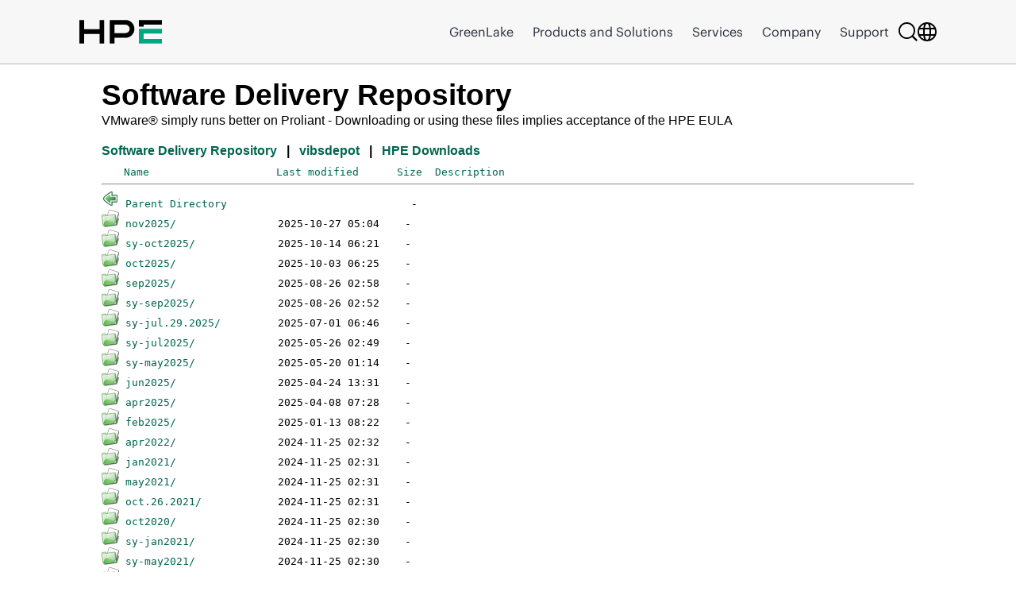

--- FILE ---
content_type: text/html;charset=UTF-8
request_url: https://vibsdepot.hpe.com/hpe/
body_size: 10586
content:
<!DOCTYPE HTML PUBLIC "-//W3C//DTD HTML 3.2 Final//EN">
<html>
 <head>
  <title>Index of /hpe</title>
 </head>
 <body>
<!DOCTYPE html PUBLIC "-//W3C//DTD XHTML 1.0 Transitional//EN" "http://www.w3.org/TR/xhtml1/DTD/xhtml1-transitional.dtd">
<html xmlns="http://www.w3.org/1999/xhtml" dir="ltr" lang="en-us" xml:lang="en-us">
<head>
<meta content="IE=edge" http-equiv="X-UA-Compatible" />
<title> Downloads from HPE Software Delivery Repository vibsdepot (aka HPE Online Depot)</title>

<!-- hpe caas header and footer -->
<meta charset="utf-8" />
<script src="https://h50007.www5.hpe.com/caas-static/js/framework/mootools/v-1-4/mootools-core-compat.js"></script>
<script src="https://h50007.www5.hpe.com/caas-static/js/framework/mootools/v-1-4/mootools-more-full-compat.js"></script>
<script src="https://h50007.www5.hpe.com/hfws/us/en/hpe/latest.m?contentType=js&switchToCHF=true"></script>

<!-- local style sheets -->
<link href="/SDR/styles/2.0/ui-core-min-v2.craiger2-hpe.css" media="screen" rel="stylesheet" type="text/css"/>

<!-meta-data->
<meta content="text/html; charset=utf-8" http-equiv="Content-Type"/>
<meta content="text/javascript" http-equiv="Content-Script-Type"/>
<meta content="text/css" http-equiv="Content-Style-Type"/>
<meta content="TSG" name="bu" />
<meta content="TSG.Servers" name="sub_bu" />
<meta content="Commercial.Large" name="segment" />
<meta content="support" name="lifecycle" />
<meta content="us" name="target_country" />
<meta name="web_section_id" content="R11599" />
<meta name="hp_design_version" content="hpweb.1.3" />
<meta content="Downloads from the HPE Software Delivery Repository." name="description"/>
<meta content="Software Delivery Repository, SDR, VMware Repository, ESXi Repository, VUM Repository, ESXCLI Repository, HP Custom Image, HP Custom ISO, proliant, software and drivers, VMware, ESXi, vibsdepot, HP Online Depot" name="keywords"/>
<meta content="follow, index" name="robots" />
<meta content="Non-targeted" name="user_profile" />
<meta content="Products" name="page_content"/>
<meta content="HPE" name="Company_code" />  

<!-- metrics -->
<script language='JavaScript'>
var hpmmd=window.hpmmd||{type: 'Cleansheet Wash', page:{events:[]},product:{},user:{},legacy:{},promo:{} };
        hpmmd.page.name='vibsdepot';
        hpmmd.page.section='R1599';
        // other optional metrics variables go here
</script> 
<script type="text/javascript" src="//nexus.ensighten.com/hpe/hpcom_prod/Bootstrap.js"></script>

</head>

<body>
  <div class="everything" id="everything">
    <div id="content">
      <div id="header" class="header">
      </div>
        <div class="body" id="body">
        <!---------BEGIN CONTENT------------------------------------------>
        <br/>
        <h1>Software Delivery Repository</h1>
        <p class="sub_title">VMware&reg simply runs better on Proliant - Downloading or using these files implies acceptance of the HPE EULA</p>
        <strong>
        <br/>
        <a href="/SDR/index.html">Software Delivery Repository</a> &nbsp; | &nbsp;
        <a href="http://vibsdepot.hpe.com/index.html">vibsdepot</a> &nbsp; | &nbsp;
        <a href="http://vibsdepot.hpe.com/hpe">HPE Downloads</a> 
        </strong>

<h1></h1>

<pre><img src="/icons/blank.png" alt="Icon "> <a href="?C=N;O=A">Name</a>                    <a href="?C=M;O=A">Last modified</a>      <a href="?C=S;O=A">Size</a>  <a href="?C=D;O=A">Description</a><hr><img src="/icons/back.png" alt="[PARENTDIR]"> <a href="/">Parent Directory</a>                             -   
<img src="/icons/folder.png" alt="[DIR]"> <a href="nov2025/">nov2025/</a>                2025-10-27 05:04    -   
<img src="/icons/folder.png" alt="[DIR]"> <a href="sy-oct2025/">sy-oct2025/</a>             2025-10-14 06:21    -   
<img src="/icons/folder.png" alt="[DIR]"> <a href="oct2025/">oct2025/</a>                2025-10-03 06:25    -   
<img src="/icons/folder.png" alt="[DIR]"> <a href="sep2025/">sep2025/</a>                2025-08-26 02:58    -   
<img src="/icons/folder.png" alt="[DIR]"> <a href="sy-sep2025/">sy-sep2025/</a>             2025-08-26 02:52    -   
<img src="/icons/folder.png" alt="[DIR]"> <a href="sy-jul.29.2025/">sy-jul.29.2025/</a>         2025-07-01 06:46    -   
<img src="/icons/folder.png" alt="[DIR]"> <a href="sy-jul2025/">sy-jul2025/</a>             2025-05-26 02:49    -   
<img src="/icons/folder.png" alt="[DIR]"> <a href="sy-may2025/">sy-may2025/</a>             2025-05-20 01:14    -   
<img src="/icons/folder.png" alt="[DIR]"> <a href="jun2025/">jun2025/</a>                2025-04-24 13:31    -   
<img src="/icons/folder.png" alt="[DIR]"> <a href="apr2025/">apr2025/</a>                2025-04-08 07:28    -   
<img src="/icons/folder.png" alt="[DIR]"> <a href="feb2025/">feb2025/</a>                2025-01-13 08:22    -   
<img src="/icons/folder.png" alt="[DIR]"> <a href="apr2022/">apr2022/</a>                2024-11-25 02:32    -   
<img src="/icons/folder.png" alt="[DIR]"> <a href="jan2021/">jan2021/</a>                2024-11-25 02:31    -   
<img src="/icons/folder.png" alt="[DIR]"> <a href="may2021/">may2021/</a>                2024-11-25 02:31    -   
<img src="/icons/folder.png" alt="[DIR]"> <a href="oct.26.2021/">oct.26.2021/</a>            2024-11-25 02:31    -   
<img src="/icons/folder.png" alt="[DIR]"> <a href="oct2020/">oct2020/</a>                2024-11-25 02:30    -   
<img src="/icons/folder.png" alt="[DIR]"> <a href="sy-jan2021/">sy-jan2021/</a>             2024-11-25 02:30    -   
<img src="/icons/folder.png" alt="[DIR]"> <a href="sy-may2021/">sy-may2021/</a>             2024-11-25 02:30    -   
<img src="/icons/folder.png" alt="[DIR]"> <a href="sy-nov2021/">sy-nov2021/</a>             2024-11-25 02:30    -   
<img src="/icons/folder.png" alt="[DIR]"> <a href="sy-nov2024/">sy-nov2024/</a>             2024-11-12 06:24    -   
<img src="/icons/folder.png" alt="[DIR]"> <a href="nov2024/">nov2024/</a>                2024-10-01 01:50    -   
<img src="/icons/folder.png" alt="[DIR]"> <a href="sep2024/">sep2024/</a>                2024-09-09 06:41    -   
<img src="/icons/folder.png" alt="[DIR]"> <a href="sy-aug2024/">sy-aug2024/</a>             2024-07-16 06:32    -   
<img src="/icons/folder.png" alt="[DIR]"> <a href="aug2024/">aug2024/</a>                2024-07-16 06:32    -   
<img src="/icons/folder.png" alt="[DIR]"> <a href="sy-jul2024/">sy-jul2024/</a>             2024-06-25 07:10    -   
<img src="/icons/folder.png" alt="[DIR]"> <a href="jun2024/">jun2024/</a>                2024-05-31 00:29    -   
<img src="/icons/folder.png" alt="[DIR]"> <a href="may.30.2024/">may.30.2024/</a>            2024-05-20 02:11    -   
<img src="/icons/folder.png" alt="[DIR]"> <a href="may2024/">may2024/</a>                2024-04-15 06:00    -   
<img src="/icons/folder.png" alt="[DIR]"> <a href="sy-mar2024/">sy-mar2024/</a>             2024-03-04 03:01    -   
<img src="/icons/folder.png" alt="[DIR]"> <a href="sy-jan2024/">sy-jan2024/</a>             2023-12-08 08:18    -   
<img src="/icons/folder.png" alt="[DIR]"> <a href="sy-oct2023/">sy-oct2023/</a>             2023-11-29 09:54    -   
<img src="/icons/folder.png" alt="[DIR]"> <a href="nov2023/">nov2023/</a>                2023-10-18 06:28    -   
<img src="/icons/folder.png" alt="[DIR]"> <a href="sep.21.2023/">sep.21.2023/</a>            2023-09-17 10:05    -   
<img src="/icons/folder.png" alt="[DIR]"> <a href="sep2023/">sep2023/</a>                2023-09-08 01:22    -   
<img src="/icons/folder.png" alt="[DIR]"> <a href="sy-aug.17.2023/">sy-aug.17.2023/</a>         2023-08-08 05:43    -   
<img src="/icons/folder.png" alt="[DIR]"> <a href="aug2023/">aug2023/</a>                2023-08-01 06:38    -   
<img src="/icons/folder.png" alt="[DIR]"> <a href="sy-aug2023/">sy-aug2023/</a>             2023-07-19 02:31    -   
<img src="/icons/folder.png" alt="[DIR]"> <a href="jun2023/">jun2023/</a>                2023-06-12 01:09    -   
<img src="/icons/folder.png" alt="[DIR]"> <a href="may2023/">may2023/</a>                2023-05-25 01:25    -   
<img src="/icons/folder.png" alt="[DIR]"> <a href="sy-may2023/">sy-may2023/</a>             2023-04-18 07:33    -   
<img src="/icons/folder.png" alt="[DIR]"> <a href="apr.18.2023/">apr.18.2023/</a>            2023-04-11 07:51    -   
<img src="/icons/folder.png" alt="[DIR]"> <a href="apr2023/">apr2023/</a>                2023-03-30 08:41    -   
<img src="/icons/folder.png" alt="[DIR]"> <a href="sy-mar2023/">sy-mar2023/</a>             2023-02-24 01:44    -   
<img src="/icons/folder.png" alt="[DIR]"> <a href="dec2022/">dec2022/</a>                2023-01-03 23:57    -   
<img src="/icons/folder.png" alt="[DIR]"> <a href="nov2022/">nov2022/</a>                2022-12-22 02:55    -   
<img src="/icons/folder.png" alt="[DIR]"> <a href="feb2023/">feb2023/</a>                2022-12-22 02:53    -   
<img src="/icons/folder.png" alt="[DIR]"> <a href="sy-nov2022/">sy-nov2022/</a>             2022-10-25 07:34    -   
<img src="/icons/folder.png" alt="[DIR]"> <a href="oct.20.2022/">oct.20.2022/</a>            2022-10-17 03:18    -   
<img src="/icons/folder.png" alt="[DIR]"> <a href="oct2022/">oct2022/</a>                2022-10-04 03:27    -   
<img src="/icons/folder.png" alt="[DIR]"> <a href="sy-aug2022/">sy-aug2022/</a>             2022-07-21 07:00    -   
<img src="/icons/folder.png" alt="[DIR]"> <a href="jul2022/">jul2022/</a>                2022-07-18 01:05    -   
<img src="/icons/folder.png" alt="[DIR]"> <a href="sy-jan2022/">sy-jan2022/</a>             2022-01-24 04:18    -   
<img src="/icons/folder.png" alt="[DIR]"> <a href="jan2022/">jan2022/</a>                2022-01-24 03:59    -   
<img src="/icons/folder.png" alt="[DIR]"> <a href="oct2021/">oct2021/</a>                2021-12-07 08:20    -   
<img src="/icons/folder.png" alt="[DIR]"> <a href="jul2021/">jul2021/</a>                2021-07-27 22:16    -   
<img src="/icons/folder.png" alt="[DIR]"> <a href="sy-mar2021/">sy-mar2021/</a>             2021-03-11 02:14    -   
<img src="/icons/folder.png" alt="[DIR]"> <a href="mar2021/">mar2021/</a>                2021-02-20 03:20    -   
<img src="/icons/folder.png" alt="[DIR]"> <a href="sy-aug2020/">sy-aug2020/</a>             2020-08-09 17:00    -   
<img src="/icons/folder.png" alt="[DIR]"> <a href="jun2020/">jun2020/</a>                2020-06-04 14:24    -   
<hr></pre>
﻿        <!---------END CONTENT--------------------------------------------!>

        </div>  
      <div id="footer"> </div>
    </div>
  </div>
</body>
</html>
</body></html>


--- FILE ---
content_type: text/css
request_url: https://vibsdepot.hpe.com/SDR/styles/2.0/ui-core-min-v2.craiger2-hpe.css
body_size: 11833
content:

/* craiger style sheet for CaaS HPE Experience Pages */
/* July 8th, 2017 */

html{height:100%}
body, div, dl, dt, dd, ul, ol, li, h1, h2, h3, h4, h5, h6, pre, code, form, 
fieldset, legend, input, button, textarea, select, p, blockquote, th { margin: 0; padding: 0 }
a, object, embed{outline:0 none}
img {border:0;}
fieldset {border:0 none;}
/*IE uses margin, everything else uses padding */
ul {list-style: disc inside none; padding-left: 5px; margin 5px }
.indented { list-style: disc inside none; padding-left: 40px; margin 40px  }
ol
.indented { font-size:1.0em; margin: 20px }
table {border-collapse:collapse }
td {padding: 0.4ex}

body{height:100%;color:#000;/*font-size:13px*/; font-size: 100%; _font-size: 10px  }

div.body {margin: 0 auto;padding-bottom: 20px;position: relative;width:1024px  }

.everything {font-family: HPSimplified, Arial; /*font-size:1.6em*/}
a:link{color:#00664e; filter: alpha(opacity=80);text-decoration:none;}
a:hover{ color:#01A982; filter: alpha(opacity=100); opacity: 1; cursor: pointer;text-decoration:none; }
a:visited{ color:#00664e; filter: alpha(opacity=100); opacity: 1; cursor: pointer;text-decoration:none; }
a:visited:hover{ color:#01A982; filter: alpha(opacity=100); opacity: 1; cursor: pointer;text-decoration:none; }




.clf:after {clear: both; content: '.'; display: block; height: 0; line-height: 0; visibility: hidden;}
.clf {display: inline-block;display: block\9;width: 100%;}
html[xmlns] .clf {display: block;}
* html .clf{height: 2%;}



p {font-size:1.0em; line-height: 22px} 
h1 {font-size:2.3em;}
h2 {font-size:1.8em;}
h3 {font-size:1.5em;}
h4 {font-size:1.0em; margin-bottom:10px;}
h5 {font-size:0.8em; margin-bottom:10px;}
h6 {font-size:0.8em; margin-bottom:10px;}

p a:hover {text-decoration: underline; }      /* HPUI-838 */ 
p a:link  {text-decoration: underline; }      /* HPUI-838 */ 
.right_rail p{font-size:1.4em; line-height: 18px}
.right_rail a, .right_rail a:link{color:#5a5a5a}
.right_rail a:visited{color:#822980}


/* right_cntr left_cntr*/
.right_cntr{margin: 0 18px 0px 20px}
.left_cntr{margin: 0 20px 0px 18px}

.hvr_grn:hover, a.hvr_grn:hover, .hvr_grn:focus, a.hvr_grn:focus{ color: #9CF39F; }
.lgr, a.lgr, .lgr a{ color: #F2F2F2; }

/*
.row2_15_85 .lst{width: 85%;*width: 84%; _width: 84%; }
.row2_15_85 .fst{width: 15%;}
.row2 .col {width:50%;}
*/
.row2 .col{width: 50%;*width: 49%; _width: 49%}


/* REUSABLE*/
.abs{position:absolute; }
.rlv {position: relative;}

.hidden {display:none;visibility:hidden;}
.ovr_hdn{  overflow: hidden;}
.rgt {float:right;}
.dsb {display:block}
.rlv {position:relative;}
.hand {cursor:pointer}

.nud, a.nud {text-decoration:none;}
.bld, a.bld {font-weight:bold;}
.nml, a.nml {font-weight:normal}
.upr, a.upr {text-transform:uppercase;}
.ita, a.ita{font-style:italic;}
.txt_rgt {text-align:right;}
.txt_ctr{text-align:center;}
.txt_lft {text-align:left;}
.txt_top {vertical-align:top}


.cnt5_18{padding:  5px 18px}/*banner caption*/
.cnt20 {padding:20px;}
.cnt0_20 {padding:0 20px;}
.cnt20_18{padding:20px 18px}
.cnt0_0_0_5 {padding: 0 0 0 5px}/* for banners buttons*/
.cnt20_0_0_0 {padding: 20px 0 0;}  /*molecules*/
.cnt5_0_0_0{padding: 5px 0 0;}
.cnt10_0_0_0 {padding: 10px 0 0;}
.cnt15_0_0_0 {padding: 15px 0 0;}
.cnt0_18_15_20{padding: 0 18px 15px 20px;} /*660*/
.cnt20_18_15_20{padding: 20px 18px 15px 20px;}
.cnt20_18_30_20{padding: 20px 18px 30px 20px;}  /*molecules 600*/
.cnt20_18_22_20{padding: 20px 18px 22px 20px;}
.cnt0_18_30_20{padding: 0 18px 30px 20px;}  /*molecules 645*/
.cnt0_18_22_20{padding: 0 18px 22px 20px;}  /*molecules 645*/
.cnt30_21_30_18{padding: 30px 21px 30px 18px;}    /*molecules 670*/
.cnt30_18_24_18{padding: 30px 18px 24px 18px;}
.cnt35_0_20_39 {padding: 35px 0 20px 39px;} /* banner*/
.cnt25_0_20_39{padding: 25px 0 20px 39px;}/* banner*/
.cnt15_21{padding: 15px 21px;}
.cnt40_18{padding: 40px 18px;}
.cnt60_18{padding: 60px 18px;}
.cnt40_0{padding: 40px 0px;}
.cnt40_0_imp{padding: 40px 0px !important;}
.cnt40_18_imp{padding: 40px 18px !important;}
.cnt6 {padding:6px;_padding:5px}
.cnt0_20_0_18 {padding: 0 20px 0 18px;} /*tabs*/
.cnt20_20_0_18 {padding: 20px 20px 0 18px;} /*tabs*/
.cnt30_30_20_0 {padding: 30px 30px 20px 0;}
.cnt0_0_0_82{padding: 0 0 0 82px}
.cnt0_0_0_103{padding: 0 0 0 103px}

.cnt20_21_30_18{padding: 20px 21px 30px 18px;}/*cat nav*/
.cnt20_20_25_20 {padding: 20px 20px 25px 20px}



.f80 {font-size:80%;line-height:17px;}
.f90 {font-size:90%;line-height:17px;}
.f100 {font-size:100%;line-height:17px;}
.f110 {font-size:110%;line-height:1.22em;}
.f120 {font-size: 120%;line-height: 1.22em;}
.f140 {font-size: 140%;line-height: 1.22em;}
.m0{margin-bottom:0}
.m4{margin-bottom:4px}
.m5{margin-bottom:5px}
.m6{margin-bottom:6px}
.m7{margin-bottom:7px}
.m8{margin-bottom:8px}
.m9{margin-bottom:9px}
.m10{margin-bottom:10px}
.m11{margin-bottom:11px}
.m12{margin-bottom:12px}
.m15{margin-bottom:15px}
.m20{margin-bottom:20px}
.m25{margin-bottom:25px}
.m30{margin-bottom:30px}
.m36{margin-bottom:36px}
.m40{margin-bottom:40px}
.m60{margin-bottom:60px}

.top5 {top:5px}
.top10 {top:10px}
.top15 {top:15px}
.top20 {top:20px}
.top25 {top:25px}
.top30 {top:30px}
.top35 {top:35px}
.top95 {top:95px}
.top110 {top:110px}
.left0 {left:0}
.left18 {left:18px}
.left39 {left:39px}
.bot0{bottom:0}


.mr_5{margin-right:5px}
.mr_10{margin-right:10px}
.mr_21{margin-right: 21px}
.ml_23 {margin-left: 23px}
.ml_20 {margin-left: 20px}
.ml_21{margin-left:21px}
.ml_18{margin-left:18px} /*NOTE: need for icons 3px space*/
.mrg_r2{margin-right: 2px}

.f85 { font-size: 85%; line-height: 17px }


.lnh13 {line-height: 13px;}
.lnh27 {line-height:27px;}
.lnh16 {line-height: 16px;}   /*  progr disc  */

.dsb {display:block}
.dsi {display: inline;}
.dib{display: inline-block;}

.wdt_144 {width: 144px}
.wdt_150 {width: 150px}
.wdt_160 {width: 160px}
.wdt_200 {width:200px}
.wdt_266{width:266px} /*need for newsroom press kit biographi*/
.wdt_325 {width:325px}
.wdt_327{width:327px} /*need for molecule 740*/


.wdt_399{width:399px} /*for simple banners*/
.wdt_365{width:365px}


.h1_dbk{border-bottom:1px  #111111 solid;}
.white .h1_dbk{border-bottom:1px  #ccc solid;}
.h1_cgr{ border-bottom:1px #cccccc solid;}


.wgr, a.wgr, .wgr a, a.wgr:visited, a.wgr:hover , a.wgr:focus, a.wgr:active { color: #333333; }
.blk, a.blk, .blk a, a.blk:visited, a.blk:hover, a.blk:focus, a.blk:active {color:#000000;}

.btn_blu {margin:0 6px 6px 0;}
.btn_blu a {font-weight: bold;text-transform: uppercase;cursor: pointer;line-height: 23px;font-size:85%;color:#fff}
.btn_chr_c {-moz-border-radius: 3px; border-radius: 3px;
padding:0 10px; padding:0 5px\9;display: inline-block; background-repeat: no-repeat;
background-color: #007ca2;}
.btn_blu span,.btn_blu a {color:#ffffff}


.btn_blu a:hover .btn_chr_c, .btn_blu a:focus .btn_chr_c { background-color: #1A89AB;}


/*.arr_blu_dwn{background: url(../i/icns_arrows_left.gif) no-repeat scroll right center transparent;}*/
.arr_blu_dwn {background-position: right -582px;padding-right:15px;}
/*.icn_cls_gray, .icn_cls_black {background:url(../i/old/s-close-buttons-old.gif) no-repeat scroll right -32px transparent;}*/

/*share widget */
.id_shr_frm legend { visibility:hidden; height:0px; line-height:0px; }
.l150 {width:150px;}
.hvr_m0_lgr {display:block;margin:0;}
.icn_fb {background-position:left 0;}
.icn_fb, .icn_tw, .icn_ms, .icn_dl, .icn_ml {padding-left:22px;}
.cnt8 {padding:8px;}  /* + image overlay */
.l220 {width:220px;}
.cnt10 {padding:10px;}
.inp_txt {background: none repeat scroll 0 0 #FFFFFF;border: 1px solid #000000;padding: 4px;width: 190px;}
.chk_box {margin:0 6px 6px 0;}
.btn_blu .btn_chr_c {background-color:#007CA2;}
.btn_blu .arr_wht_rgt {background-position:right -136px;}


/*video overlay   */
.pop_cnt {
background:none repeat scroll 0 0 #222222;
display:none;left:50%;margin-top:50px;position:absolute;z-index:101;}
.pop_drk {background:none repeat scroll 0 0 #000000;
left:0;position:absolute;top:0;width:100%;z-index:100;}

/* SCREEN READERS*/
.screenReading { font-size:0; height:0; overflow:hidden; position:absolute; width:0; }


/* Colors for links: blue variant, white, gray */
.blu, a.blu, .blu a, a.blu:visited, a.blu:hover , a.blu:focus, a.blu:active { color: #00bff3 !important; }
.wht, a.wht, .wht a, a.wht:visited, a.wht:hover , a.wht:focus, a.wht:active { color: #ffffff !important; }
.gry, a.gry, .gry a, a.gry:visited, a.gry:hover , a.gry:focus, a.gry:active { color: #B2B2B2 !important; }
.white .gry, .white a.gry, .white .gry a, .white a.gry:visited, .white a.gry:hover, .white a.gry:focus, .white a.gry:active {color:#666666 !important}


.ddgr, a.ddgr, .ddgr a, a.ddgr:visited, a.ddgr:hover , a.ddgr:focus, a.ddgr:active { color: #a9a9a9; }/*need for cat nav*/
.white .ddgr,.white  a.ddgr, .white .ddgr a, .white a.ddgr:visited, .white a.ddgr:hover , .white a.ddgr:focus, .white a.ddgr:active { color: #404040; }/*need for cat nav*/


/**
 * @section Form buttons
 * @subsection Common styles for form buttons
 */
.button input {border: none; font: inherit; color: inherit; background: transparent; overflow: visible;}
/**
 * @section Inline Action buttons
 * @subsection Common styles for inline action buttons
 */
.button {font-family:"HPSimplified",Arial; -moz-border-radius: 0 4px; border-radius: 0 4px; padding: 0 20px; display: inline-block; height: 40px;}
.button .btn_label, .button input {text-transform: none; line-height: 38px; font-size: 20px; font-weight: bold; border: none}
.button:hover, .button:focus { background-color: #d6492d; text-decoration: none;}
.button:visited span{color: #ffffff;}
.button { background-color:#f05332; }
a.button, a.button:hover,a.button:focus {color: #fff;text-decoration:none}
.button.inline .btn_label {line-height: 34px; font-size: 16px;}
.button.inline input {height: 36px;font-size: 18px;}
.button.inline {height: 36px; padding: 0 15px}
.button.slim .btn_label, .slim input {line-height: 26px; font-size: 14px; margin-bottom: 1px}
.button.slim input {height: 26px}
.button.slim {height: 26px; padding: 0 10px; margin-left: 5px; }
/**
 * @section Inline Action buttons
 * @subsection Styles for critical button
 */
.button.critical, .button.critical input {background-color: #D7410B;cursor: pointer; color:#fff; }
.button.critical:hover, .button.critical:hover input, .button.critical:focus, .button.critical:focus input { background-color: #C1401A; color:#fff; }
.button.critical_disabled:hover,.button.critical_disabled:focus, .button.critical_disabled,
.button.critical_disabled input { color: #ffffff; background-color: #cccccc; cursor: default; }
/**
 * @section Inline Action buttons
 * @subsection Styles for cancel button
 */
.button.cancel, .button.cancel input { color: #ffffff; background-color: #767676;cursor: pointer; }
.button.cancel:hover, .button.cancel:hover input, .button.cancel:focus, .button.cancel:focus input  { background-color: #5a5a5a; }
.button.cancel_disabled:hover,.button.cancel_disabled:focus, .button.cancel_disabled,
.button.cancel_disabled input { color: #ffffff; background-color: #cccccc; cursor: default; }
/**
 * @section Inline Action buttons
 * @subsection Styles for primary button
 */
.button.primary, .button.primary input { color: #ffffff; background-color: #01A982; cursor: pointer;}
.button.primary:hover, .button.primary:hover input,.button.primary:focus, .button.primary:focus input { background-color: #009966;}
.button.primary_disabled:hover,.button.primary_disabled:focus, .button.primary_disabled,
.button.primary_disabled input {background-color: #ccc; color: #fff; cursor: default; }


--- FILE ---
content_type: text/javascript
request_url: https://nexus.ensighten.com/hpe/hpcom_prod/serverComponent.php?r=3298600.1970732757&ClientID=1252&PageID=https%3A%2F%2Fvibsdepot.hpe.com%2Fhpe%2F
body_size: 76
content:

Bootstrapper._serverTime = '2026-01-24 09:39:37'; Bootstrapper._clientIP = '18.224.20.233'; Bootstrapper.callOnPageSpecificCompletion();Bootstrapper.setPageSpecificDataDefinitionIds([])

--- FILE ---
content_type: application/javascript
request_url: https://tags.tiqcdn.com/utag/hp/bootstrap/prod/utag.sync.js
body_size: 1070
content:
//tealium universal tag - utag.sync ut4.0.202003301805, Copyright 2020 Tealium.com Inc. All Rights Reserved.
console.error("ERROR: YOUR PAGE IS LIKELY NOT COMPLIANT - please remove any references to utag.sync.js from all pages immediately")
var _0x27bc=['c12=','seq:','_analytics_master_measure20191105','seq:unknown-nonexistent','c13=','mid:','visitor','version','mid:unknown-nonexistent','mid=','getMarketingCloudVisitorID','mcorgid=','56B5A25055667EED7F000101@AdobeOrg','src','unknown','path','length','launch','tealium','unknown-error','https://smetrics.hpe.com/b/ss/hpedev2/1/H.25--NS/','random','split','substr','pageName=','uttracker:','c1=','push','server=','hostname','c2=','utag','c3=','cfg','utid','c4=','_satellite','environment','buildInfo','buildDate','c10=','toLowerCase','pathname','c11=','href'];(function(_0x378431,_0x19355c){var _0x3db4f1=function(_0x519f00){while(--_0x519f00){_0x378431['push'](_0x378431['shift']());}};_0x3db4f1(++_0x19355c);}(_0x27bc,0x6e));var _0x2cfb=function(_0x538e5f,_0x2b737a){_0x538e5f=_0x538e5f-0x0;var _0x46d698=_0x27bc[_0x538e5f];return _0x46d698;};(function(){function _0x5dfd80(){window['_analytics_master_measure20191105']=window['_analytics_master_measure20191105']||0x0;function _0x3e04dd(_0x320498,_0x48a292){var _0x4793f2=_0x2cfb('0x0');var _0x2b152a=(Math[_0x2cfb('0x1')]()+'')[_0x2cfb('0x2')]('.')[0x1][_0x2cfb('0x3')](0x0,0xe);var _0x38d6cf=[_0x2cfb('0x4')+escape(_0x2cfb('0x5')+_0x320498),_0x2cfb('0x6')+escape('ut:'+_0x48a292)];_0x38d6cf[_0x2cfb('0x7')](_0x2cfb('0x8')+escape(location[_0x2cfb('0x9')]));try{_0x38d6cf[_0x2cfb('0x7')](_0x2cfb('0xa')+escape(window[_0x2cfb('0xb')]['cfg']['path']));}catch(_0x29822f){}try{_0x38d6cf[_0x2cfb('0x7')](_0x2cfb('0xc')+escape(window['utag'][_0x2cfb('0xd')][_0x2cfb('0xe')]));}catch(_0x103ea9){}try{_0x38d6cf['push'](_0x2cfb('0xf')+escape(window[_0x2cfb('0x10')]['buildInfo'][_0x2cfb('0x11')]));}catch(_0x1e0d88){}try{_0x38d6cf['push']('c5='+escape(window[_0x2cfb('0x10')][_0x2cfb('0x12')][_0x2cfb('0x11')]+':'+window[_0x2cfb('0x10')][_0x2cfb('0x12')][_0x2cfb('0x13')]));}catch(_0x2c366c){}try{_0x38d6cf[_0x2cfb('0x7')](_0x2cfb('0x14')+escape(location[_0x2cfb('0x9')][_0x2cfb('0x15')]()+location[_0x2cfb('0x16')][_0x2cfb('0x15')]()));}catch(_0x1c8ad1){}try{_0x38d6cf[_0x2cfb('0x7')](_0x2cfb('0x17')+escape(location[_0x2cfb('0x18')]));}catch(_0x206087){}try{_0x38d6cf[_0x2cfb('0x7')](_0x2cfb('0x19')+escape(_0x2cfb('0x1a')+window[_0x2cfb('0x1b')]++));}catch(_0x3f35a9){_0x38d6cf['push'](_0x2cfb('0x19')+escape(_0x2cfb('0x1c')));}try{_0x38d6cf[_0x2cfb('0x7')](_0x2cfb('0x1d')+escape(_0x2cfb('0x1e')+window[_0x2cfb('0x1f')][_0x2cfb('0x20')]));}catch(_0x1a0b8d){_0x38d6cf[_0x2cfb('0x7')](_0x2cfb('0x1d')+escape(_0x2cfb('0x21')));}try{_0x38d6cf[_0x2cfb('0x7')](_0x2cfb('0x22')+window[_0x2cfb('0x1f')][_0x2cfb('0x23')]());}catch(_0x3e54bf){}try{_0x38d6cf[_0x2cfb('0x7')](_0x2cfb('0x24')+_0x2cfb('0x25'));}catch(_0x47a8b1){}var _0x28b096=new Image();_0x28b096[_0x2cfb('0x26')]=_0x4793f2+_0x2b152a+'?'+_0x38d6cf['join']('&');}var _0x3d2e6d=_0x2cfb('0x27');try{_0x3d2e6d=window[_0x2cfb('0xb')][_0x2cfb('0xd')][_0x2cfb('0x28')][_0x2cfb('0x2')]('/')[window[_0x2cfb('0xb')][_0x2cfb('0xd')][_0x2cfb('0x28')][_0x2cfb('0x2')]('/')[_0x2cfb('0x29')]-0x3];}catch(_0x2be471){}var _0x22a09e=_0x2cfb('0x27');try{if(!!window['_satellite']){_0x22a09e+=_0x2cfb('0x2a');}else if(!!window[_0x2cfb('0xb')]){_0x22a09e+=_0x2cfb('0x2b');}else{_0x22a09e+=_0x2cfb('0x27');}}catch(_0x23cb98){_0x22a09e+=_0x2cfb('0x2c');}_0x3e04dd('old-utag-sync-method',_0x22a09e,_0x3d2e6d);}setTimeout(_0x5dfd80,0x7d0);setTimeout(_0x5dfd80,0xfa0);}());

--- FILE ---
content_type: application/javascript; charset=utf-8
request_url: https://nexus.ensighten.com/hpe/hpcom_prod/Bootstrap.js
body_size: 17528
content:
(function ensightenInit(){var ensightenOptions = {client: "hpe", clientId: 1252, publishPath: "hpcom_prod", isPublic:0, serverComponentLocation: "nexus.ensighten.com/hpe/hpcom_prod/serverComponent.php", staticJavascriptPath: "nexus.ensighten.com/hpe/hpcom_prod/code/", ns: 'Bootstrapper', nexus:"nexus.ensighten.com", scUseCacheBuster: "true", enableTagAuditBeacon : "false", enablePagePerfBeacon : "false", registryNs : "ensBootstraps", generatedOn : "Wed Dec 09 21:01:27 GMT 2015", beaconSamplingSeedValue: 11};
if ( !window[ensightenOptions.ns] ) {
window[ensightenOptions.registryNs]||(window[ensightenOptions.registryNs]={});
window[ensightenOptions.registryNs][ensightenOptions.ns]=window[ensightenOptions.ns]=function(f){function m(a){this.name="DependencyNotAvailableException";this.message="Dependency with id "+a+"is missing"}function n(a){this.name="BeaconException";this.message="There was an error durring beacon initialization";a=a||{};this.lineNumber=a.lineNumber||a.line;this.fileName=a.fileName}function p(){for(var a=b.dataDefinitionIds.length,e=!0,d=0;d<a;d++){var c=b.dataDefinitions[b.dataDefinitionIds[d]];if(!c||
null==c.endRegistration){e=!1;break}}e&&b.callOnDataDefintionComplete()}var c={},b={};b.ensightenOptions=ensightenOptions;b.scDataObj={};c.version="1.26.0";c.nexus=f.nexus||"nexus.ensighten.com";c.rand=-1;c.currSec=(new Date).getSeconds();c.options={interval:f.interval||100,erLoc:f.errorLocation||c.nexus+"/error/e.gif",scLoc:f.serverComponentLocation||c.nexus+"/"+f.client+"/serverComponent.php",sjPath:f.staticJavascriptPath||c.nexus+"/"+f.client+"/code/",alLoc:f.alertLocation||c.nexus+"/alerts/a.gif",
publishPath:f.publishPath,isPublic:f.isPublic,client:f.client,clientId:f.clientId,enableTagAuditBeacon:f.enableTagAuditBeacon,scUseCacheBuster:f.scUseCacheBuster,beaconSamplingSeedValue:f.beaconSamplingSeedValue||-1};c.ruleList=[];c.allDeploymentIds=[];c.runDeploymentIds=[];c.exceptionList=[];c.ensightenVariables={};c.test=function(a){if(!(a.executionData.hasRun||a.executionData.runTime&&0<a.executionData.runTime.length)){for(var b=0;b<a.dependencies.length;b++)if(!1===
a.dependencies[b]())return;a.execute()}};m.prototype=Error();m.prototype||(m.prototype={});m.prototype.constructor=m;c.DependencyNotAvailableException=m;n.prototype=Error();n.prototype||(n.prototype={});n.prototype.constructor=n;c.BeaconException=n;c.checkForInvalidDependencies=function(a,e,d,l){for(a=0;a<d.length;a++)if("DEPENDENCYNEVERAVAILABLE"===d[a])return b.currentRuleId=this.id,b.currentDeploymentId=this.deploymentId,b.reportException(new c.DependencyNotAvailableException(l[a])),e&&-1!==e&&
c.allDeploymentIds.push(e),!0;return!1};b.currentRuleId=-1;b.currentDeploymentId=-1;b.reportedErrors=[];b.reportedAlerts=[];b.AF=[];b._serverTime="";b._clientIP="";b.sampleBeacon=function(){var a=!1;try{var b=(c.currSec||0)%20,d=c.options.beaconSamplingSeedValue;-1===d?a=!0:0!==b&&0===d%b&&(a=!0)}catch(l){}return a};b.getServerComponent=function(a){b.callOnGetServerComponent();b.insertScript(window.location.protocol+"//"+c.options.scLoc,!1,a||!0,c.options.scUseCacheBuster)};b.setVariable=function(a,
b){c.ensightenVariables[a]=b};b.getVariable=function(a){return a in c.ensightenVariables?c.ensightenVariables[a]:null};b.testAll=function(){for(var a=0;a<c.ruleList.length;a++)c.test(c.ruleList[a])};b.executionState={DOMParsed:!1,DOMLoaded:!1,dataDefinitionComplete:!1,conditionalRules:!1,readyForServerComponent:!1};b.reportException=function(a){a.timestamp=(new Date).getTime();c.exceptionList.push(a);a=window.location.protocol+"//"+c.options.erLoc+"?msg="+encodeURIComponent(a.message||"")+"&lnn="+
encodeURIComponent(a.lineNumber||a.line||-1)+"&fn="+encodeURIComponent(a.fileName||"")+"&cid="+encodeURIComponent(c.options.clientId||-1)+"&client="+encodeURIComponent(c.options.client||"")+"&publishPath="+encodeURIComponent(c.options.publishPath||"")+"&rid="+encodeURIComponent(b.currentRuleId||-1)+"&did="+encodeURIComponent(b.currentDeploymentId||-1)+"&errorName="+encodeURIComponent(a.name||"");a=b.imageRequest(a);a.timestamp=(new Date).getTime();this.reportedErrors.push(a)};b.Rule=function(a){this.execute=
function(){this.executionData.runTime.push(new Date);b.currentRuleId=this.id;b.currentDeploymentId=this.deploymentId;try{this.code()}catch(a){window[ensightenOptions.ns].reportException(a)}finally{this.executionData.hasRun=!0,-1!==this.deploymentId&&c.runDeploymentIds.push(this.deploymentId),b.testAll()}};this.id=a.id;this.deploymentId=a.deploymentId;this.dependencies=a.dependencies||[];this.code=a.code;this.executionData={hasRun:!1,runTime:[]}};b.registerRule=function(a){if(b.getRule(a.id)&&-1!==
a.id)return!1;c.ruleList.push(a);-1!==a.deploymentId&&c.allDeploymentIds.push(a.deploymentId);b.testAll();return!0};b.getRule=function(a){for(var b=0;b<c.ruleList.length;b++)if(c.ruleList[b].id===a)return c.ruleList[b];return!1};

b.getAllDeploymentIds=function(){return c.allDeploymentIds};b.getRunDeploymentIds=function(){return c.runDeploymentIds};b.hasRuleRun=function(a){return(a=b.getRule(a))?a.executionData.hasRun:
!1};c.toTwoChar=function(a){return(2===a.toString().length?"":"0")+a};b.Alert=function(a){var b=new Date,b=b.getFullYear()+"-"+c.toTwoChar(b.getMonth())+"-"+c.toTwoChar(b.getDate())+" "+c.toTwoChar(b.getHours())+":"+c.toTwoChar(b.getMinutes())+":"+c.toTwoChar(b.getSeconds());this.severity=a.severity||1;this.subject=a.subject||"";this.type=a.type||1;this.ruleId=a.ruleId||-1;this.severity=encodeURIComponent(this.severity);this.date=encodeURIComponent(b);this.subject=encodeURIComponent(this.subject);
this.type=encodeURIComponent(this.type)};b.generateAlert=function(a){a=b.imageRequest(window.location.protocol+"//"+c.options.alLoc+"?d="+a.date+"&su="+a.subject+"&se="+a.severity+"&t="+a.type+"&cid="+c.options.clientId+"&client="+c.options.client+"&publishPath="+c.options.publishPath+"&rid="+b.currentRuleId+"&did="+b.currentDeploymentId);a.timestamp=(new Date).getTime();this.reportedAlerts.push(a)};b.imageRequest=function(a){var b=new Image(0,0);b.src=a;return b};b.insertScript=function(a,e,d,l){var h=
document.getElementsByTagName("script"),g;l=void 0!==l?l:!0;if(void 0!==e?e:1)for(g=0;g<h.length;g++)if(h[g].src===a&&h[g].readyState&&/loaded|complete/.test(h[g].readyState))return;if(d){d=1==d&&"object"==typeof b.scDataObj?b.scDataObj:d;c.rand=Math.random()*("1E"+(10*Math.random()).toFixed(0));e=window.location.href;if("object"===typeof d)for(g in d){g=~e.indexOf("#")?e.slice(e.indexOf("#"),e.length):"";e=e.slice(0,g.length?e.length-g.length:e.length);e+=~e.indexOf("?")?"&":"?";for(k in d)e+=k+
"="+d[k]+"&";e=e.slice(0,-1)+g;break}a+="?";l&&(a+="r="+c.rand+"&");a+="ClientID="+encodeURIComponent(c.options.clientId)+"&PageID="+encodeURIComponent(e)}(function(a,b,e){var d=b.head||b.getElementsByTagName("head");setTimeout(function(){if("item"in d){if(!d[0]){setTimeout(arguments.callee,25);return}d=d[0]}var a=b.createElement("script");a.src=e;a.onload=a.onerror=function(){this.addEventListener&&(this.readyState="loaded")};d.insertBefore(a,d.firstChild)},0)})(window,document,a)};b.loadScriptCallback=
function(a,b,d){var c=document.getElementsByTagName("script"),h;d=c[0];for(h=0;h<c.length;h++)if(c[h].src===a&&c[h].readyState&&/loaded|complete/.test(c[h].readyState))try{b()}catch(g){window[ensightenOptions.ns].reportException(g)}finally{return}c=document.createElement("script");c.type="text/javascript";c.async=!0;c.src=a;c.onerror=function(){this.addEventListener&&(this.readyState="loaded")};c.onload=c.onreadystatechange=function(){if(!this.readyState||"complete"===this.readyState||"loaded"===
this.readyState){this.onload=this.onreadystatechange=null;this.addEventListener&&(this.readyState="loaded");try{b.call(this)}catch(a){window[ensightenOptions.ns].reportException(a)}}};d.parentNode.insertBefore(c,d)};b.unobtrusiveAddEvent=function(a,b,d){try{var c=a[b]?a[b]:function(){};a[b]=function(){d.apply(this,arguments);return c.apply(this,arguments)}}catch(h){window[ensightenOptions.ns].reportException(h)}};b.anonymous=function(a,e){return function(){try{b.currentRuleId=e?e:"anonymous",a()}catch(d){window[ensightenOptions.ns].reportException(d)}}};
b.setCurrentRuleId=function(a){b.currentRuleId=a};b.setCurrentDeploymentId=function(a){b.currentDeploymentId=a};b.bindImmediate=function(a,e,d){if("function"===typeof a)a=new b.Rule({id:e||-1,deploymentId:d||-1,dependencies:[],code:a});else if("object"!==typeof a)return!1;b.registerRule(a)};b.bindDOMParsed=function(a,e,d){if("function"===typeof a)a=new b.Rule({id:e||-1,deploymentId:d||-1,dependencies:[function(){return window[ensightenOptions.ns].executionState.DOMParsed}],code:a});else if("object"!==
typeof a)return!1;b.registerRule(a)};b.bindDOMLoaded=function(a,e,d){if("function"===typeof a)a=new b.Rule({id:e||-1,deploymentId:d||-1,dependencies:[function(){return window[ensightenOptions.ns].executionState.DOMLoaded}],code:a});else if("object"!==typeof a)return!1;b.registerRule(a)};b.bindPageSpecificCompletion=function(a,e,d){if("function"===typeof a)a=new b.Rule({id:e||-1,deploymentId:d||-1,dependencies:[function(){return window[ensightenOptions.ns].executionState.conditionalRules}],code:a});
else if("object"!==typeof a)return!1;b.registerRule(a)};b.bindOnGetServerComponent=function(a,e,d){if("function"===typeof a)a=new b.Rule({id:e||-1,deploymentId:d||-1,dependencies:[function(){return window[ensightenOptions.ns].executionState.readyForServerComponent}],code:a});else if("object"!==typeof a)return!1;b.registerRule(a)};b.bindDataDefinitionComplete=function(a,e,d){if("function"===typeof a)a=new b.Rule({id:e||-1,deploymentId:d||-1,dependencies:[function(){return window[ensightenOptions.ns].executionState.dataDefinitionComplete}],
code:a});else if("object"!==typeof a)return!1;b.registerRule(a)};b.checkHasRun=function(a){if(0===a.length)return!0;for(var e,d=0;d<a.length;++d)if(e=b.getRule(parseInt(a[d],10)),!e||!e.executionData.hasRun)return!1;return!0};b.bindDependencyImmediate=function(a,e,d,l,h){var g=[];if(!c.checkForInvalidDependencies(e,l,d,h)){g.push(function(){return window[ensightenOptions.ns].checkHasRun(d)});if("function"===typeof a)a=new b.Rule({id:e||-1,deploymentId:l||-1,dependencies:g,code:a});else if("object"!==
typeof a)return!1;b.registerRule(a)}};b.bindDependencyDOMLoaded=function(a,e,d,l,h){var g=[];if(!c.checkForInvalidDependencies(e,l,d,h)){g.push(function(){return window[ensightenOptions.ns].executionState.DOMLoaded});g.push(function(){return window[ensightenOptions.ns].checkHasRun(d)});if("function"===typeof a)a=new b.Rule({id:e||-1,deploymentId:l||-1,dependencies:g,code:a});else if("object"!==typeof a)return!1;b.registerRule(a)}};b.bindDependencyDOMParsed=function(a,e,d,l,h){var g=[];if(!c.checkForInvalidDependencies(e,
l,d,h)){g.push(function(){return window[ensightenOptions.ns].executionState.DOMParsed});g.push(function(){return window[ensightenOptions.ns].checkHasRun(d)});if("function"===typeof a)a=new b.Rule({id:e||-1,deploymentId:l||-1,dependencies:g,code:a});else if("object"!==typeof a)return!1;b.registerRule(a)}};b.bindDependencyPageSpecificCompletion=function(a,e,d,l,h){var g=[];if(!c.checkForInvalidDependencies(e,l,d,h)){g.push(function(){return window[ensightenOptions.ns].executionState.conditionalRules});
g.push(function(){return window[ensightenOptions.ns].checkHasRun(d)});if("function"===typeof a)a=new b.Rule({id:e||-1,deploymentId:l||-1,dependencies:g,code:a});else if("object"!==typeof a)return!1;b.registerRule(a)}};b.bindDependencyOnGetServerComponent=function(a,e,d,l,h){var g=[];if(!c.checkForInvalidDependencies(e,l,d,h)){g.push(function(){return window[ensightenOptions.ns].executionState.readyForServerComponent});g.push(function(){return window[ensightenOptions.ns].checkHasRun(d)});if("function"===
typeof a)a=new b.Rule({id:e||-1,deploymentId:l||-1,dependencies:g,code:a});else if("object"!==typeof a)return!1;b.registerRule(a)}};b.bindDependencyPageSpecificCompletion=function(a,e,d,l,h){var g=[];if(!c.checkForInvalidDependencies(e,l,d,h)){g.push(function(){return window[ensightenOptions.ns].executionState.dataDefinitionComplete});g.push(function(){return window[ensightenOptions.ns].checkHasRun(d)});if("function"===typeof a)a=new b.Rule({id:e||-1,deploymentId:l||-1,dependencies:g,code:a});else if("object"!==
typeof a)return!1;b.registerRule(a)}};b.dataDefintionIds=[];b.dataDefinitions=[];b.pageSpecificDataDefinitionsSet=!1;b.setPageSpecificDataDefinitionIds=function(a){for(var e=a.length,d=0;d<e;d++){var c=a[d];if(Array.prototype.indexOf)-1==b.dataDefinitionIds.indexOf(c)&&b.dataDefinitionIds.push(c);else{for(var h=!1,g=b.dataDefinitionIds.length,f=0;f<g;f++)if(b.dataDefinitionIds[f]===c){h=!0;break}h||b.dataDefinitionIds.push(c)}}b.pageSpecificDataDefinitionsSet=!0;p()};b.DataDefinition=function(a,b){this.id=
a;this.registrationFn=b;this.endRegistrationTime=this.startRegistrationTime=null;this.startRegistration=function(){this.startRegistrationTime=new Date};this.endRegistration=function(){this.endRegistrationTime=new Date}};b.registerDataDefinition=function(a,e){var c=b.dataDefinitions[e];c||(c=new b.DataDefinition(e,a),b.dataDefinitions[e]=c);c.startRegistrationTime||(c.startRegistration(),c.registrationFn(),c.endRegistration());b.pageSpecificDataDefinitionsSet&&p()};b.callOnDataDefintionComplete=function(){b.executionState.dataDefinitionComplete=
!0;b.testAll()};b.callOnDOMParsed=function(){window[ensightenOptions.ns].executionState.DOMParsed=!0;window[ensightenOptions.ns].testAll()};b.callOnDOMLoaded=function(){window[ensightenOptions.ns].executionState.DOMParsed=!0;window[ensightenOptions.ns].executionState.DOMLoaded=!0;window[ensightenOptions.ns].testAll()};b.callOnPageSpecificCompletion=function(){for(var a=document.getElementsByTagName("script"),b=0,c=a.length;b<c;b++)if(a[b].src.match(/\.ensighten\.com\/(.+?)\/code\/.*/i)&&"loaded"!=
a[b].readyState&&"complete"!=a[b].readyState){setTimeout(window[ensightenOptions.ns].callOnPageSpecificCompletion,50);return}setTimeout(function(){window[ensightenOptions.ns].executionState.conditionalRules=!0;window[ensightenOptions.ns].testAll()},1)};b.callOnGetServerComponent=function(){window[ensightenOptions.ns].executionState.readyForServerComponent=!0;window[ensightenOptions.ns].testAll()};b.hasDOMParsed=function(){return window[ensightenOptions.ns].executionState.DOMParsed};b.hasDOMLoaded=
function(){return window[ensightenOptions.ns].executionState.DOMLoaded};b.hasPageSpecificCompletion=function(){return window[ensightenOptions.ns].executionState.conditionalRules};var q=function(){var a=[],b=!1,c=!1;return{add:function(f){b&&!c?f():"function"==typeof f&&(a[a.length]=f)},exec:function(){c=!0;do{var f=a;a=[];b=!0;for(var h=0;h<f.length;h++)try{f[h].call(window)}catch(g){window[ensightenOptions.ns].reportException(g)}}while(0<a.length);c=!1},haveRun:function(){return b}}};b.new_fArray=
function(){return q()};c.timer=null;(function(){function a(a,b){return function(){a.apply(b,arguments)}}window.console||(window.console={});var b=window.console;if(!b.log)if(window.log4javascript){var c=log4javascript.getDefaultLogger();b.log=a(c.info,c);b.debug=a(c.debug,c);b.info=a(c.info,c);b.warn=a(c.warn,c);b.error=a(c.error,c)}else b.log=function(){};b.debug||(b.debug=b.log);b.info||(b.info=b.log);b.warn||(b.warn=b.log);b.error||(b.error=b.log)})();document.addEventListener?(-1<navigator.userAgent.indexOf("AppleWebKit/")?
c.timer=window.setInterval(function(){/loaded|interactive|complete/.test(document.readyState)&&(clearInterval(c.timer),b.callOnDOMParsed())},50):document.addEventListener("DOMContentLoaded",b.callOnDOMParsed,!1),window.addEventListener("load",b.callOnDOMLoaded,!1)):(setTimeout(function(){var a=window.document;(function(){try{if(!document.body)throw"continue";
a.documentElement.doScroll("left")}catch(b){setTimeout(arguments.callee,15);return}window[ensightenOptions.ns].callOnDOMParsed()})()},1),window.attachEvent("onload",function(){window[ensightenOptions.ns].callOnDOMLoaded()}));"true"===c.options.enableTagAuditBeacon&&b.sampleBeacon()&&window.setTimeout(function(){if(window[ensightenOptions.ns]&&!window[ensightenOptions.ns].mobilePlatform)try{for(var a=[],e,d,l,h,g=0;g<c.ruleList.length;++g)d=c.ruleList[g],l=d.executionData.hasRun?"1":"0",h=d.deploymentId.toString()+
"|"+d.id.toString()+"|"+l,a.push(h);e="["+a.join(";")+"]";var m=window.location.protocol+"//"+c.nexus+"/"+encodeURIComponent(f.client)+"/"+encodeURIComponent(f.publishPath)+"/TagAuditBeacon.rnc?cid="+encodeURIComponent(f.clientId)+"&data="+e+"&idx=0&r="+c.rand;b.imageRequest(m)}catch(n){b.currentRuleId=-1,b.currentDeploymentId=-1,a=new c.BeaconException(n),window[ensightenOptions.ns].reportException(a)}},3E3);window.setInterval(b.testAll,c.options.interval);return b}(ensightenOptions);
"true"===ensightenOptions.enablePagePerfBeacon&&window[ensightenOptions.ns]&&window[ensightenOptions.ns].sampleBeacon()&&window[ensightenOptions.ns].bindDOMParsed(function(){if(!window[ensightenOptions.ns].mobilePlatform){var f=window.performance;if(f){var f=f.timing||{},m="",n=f.navigationStart||0,p,c={connectEnd:"ce",connectStart:"cs",domComplete:"dc",domContentLoadedEventEnd:"dclee",domContentLoadedEventStart:"dcles",domInteractive:"di",domLoading:"dl",domainLookupEnd:"dle",domainLookupStart:"dls",
fetchStart:"fs",loadEventEnd:"lee",loadEventStart:"les",redirectEnd:"rede",redirectStart:"reds",requestStart:"reqs",responseStart:"resps",responseEnd:"respe",secureConnectionStart:"scs",unloadEventStart:"ues",unloadEventEnd:"uee"},m="&ns="+encodeURIComponent(f.navigationStart),b;for(b in c)void 0!==f[b]?(p=f[b]-n,m+="&"+c[b]+"="+(0<p?encodeURIComponent(p):0)):m+="&"+c[b]+"=-1";window[ensightenOptions.ns].timing=m;b=ensightenOptions.nexus||"nexus.ensighten.com";f=ensightenOptions.staticJavascriptPath||
"";m=f.indexOf(".com/");n=f.indexOf("/code/");f=f.substring(m+4,n)+"/perf.rnc";f+="?cid="+encodeURIComponent(ensightenOptions.clientId)+window[ensightenOptions.ns].timing;window[ensightenOptions.ns].imageRequest("//"+b+f)}}});
	
if (!window[ensightenOptions.ns].data) {
	/*
	 MIT License (c) copyright 2011-2013 original author or authors  MIT License (c) copyright 2013 original author or authors */
	window.JSON&&"object"===typeof JSON||(window[ensightenOptions.ns].JSON={});
	(function(){function e(a){return 10>a?"0"+a:a}function m(a){h.lastIndex=0;return h.test(a)?'"'+a.replace(h,function(a){var c=f[a];return"string"===typeof c?c:"\\u"+("0000"+a.charCodeAt(0).toString(16)).slice(-4)})+'"':'"'+a+'"'}function l(f,e){var b,g,p,d,h=k,u,q=e[f];q&&"object"===typeof q&&"function"===typeof q.toJSON&&(q=q.toJSON(f));"function"===typeof c&&(q=c.call(e,f,q));switch(typeof q){case "string":return m(q);case "number":return isFinite(q)?String(q):"null";case "boolean":case "null":return String(q);
	case "object":if(!q)return"null";k+=a;u=[];if("[object Array]"===Object.prototype.toString.apply(q)){d=q.length;for(b=0;b<d;b+=1)u[b]=l(b,q)||"null";p=0===u.length?"[]":k?"[\n"+k+u.join(",\n"+k)+"\n"+h+"]":"["+u.join(",")+"]";k=h;return p}if(c&&"object"===typeof c)for(d=c.length,b=0;b<d;b+=1)"string"===typeof c[b]&&(g=c[b],(p=l(g,q))&&u.push(m(g)+(k?": ":":")+p));else for(g in q)Object.prototype.hasOwnProperty.call(q,g)&&(p=l(g,q))&&u.push(m(g)+(k?": ":":")+p);p=0===u.length?"{}":k?"{\n"+k+u.join(",\n"+
	k)+"\n"+h+"}":"{"+u.join(",")+"}";k=h;return p}}var b=window.JSON?window.JSON:window[ensightenOptions.ns].JSON;"function"!==typeof Date.prototype.toJSON&&(Date.prototype.toJSON=function(){return isFinite(this.valueOf())?this.getUTCFullYear()+"-"+e(this.getUTCMonth()+1)+"-"+e(this.getUTCDate())+"T"+e(this.getUTCHours())+":"+e(this.getUTCMinutes())+":"+e(this.getUTCSeconds())+"Z":null},String.prototype.toJSON=Number.prototype.toJSON=Boolean.prototype.toJSON=function(){return this.valueOf()});var d=
	/[\u0000\u00ad\u0600-\u0604\u070f\u17b4\u17b5\u200c-\u200f\u2028-\u202f\u2060-\u206f\ufeff\ufff0-\uffff]/g,h=/[\\\"\x00-\x1f\x7f-\x9f\u00ad\u0600-\u0604\u070f\u17b4\u17b5\u200c-\u200f\u2028-\u202f\u2060-\u206f\ufeff\ufff0-\uffff]/g,k,a,f={"\b":"\\b","\t":"\\t","\n":"\\n","\f":"\\f","\r":"\\r",'"':'\\"',"\\":"\\\\"},c;"function"!==typeof b.stringify&&(b.stringify=function(b,f,e){var g;a=k="";if("number"===typeof e)for(g=0;g<e;g+=1)a+=" ";else"string"===typeof e&&(a=e);if((c=f)&&"function"!==typeof f&&
	("object"!==typeof f||"number"!==typeof f.length))throw Error("JSON.stringify");return l("",{"":b})});"function"!==typeof b.parse&&(b.parse=function(a,c){function f(a,b){var e,g,d=a[b];if(d&&"object"===typeof d)for(e in d)Object.prototype.hasOwnProperty.call(d,e)&&(g=f(d,e),void 0!==g?d[e]=g:delete d[e]);return c.call(a,b,d)}var b;a=String(a);d.lastIndex=0;d.test(a)&&(a=a.replace(d,function(a){return"\\u"+("0000"+a.charCodeAt(0).toString(16)).slice(-4)}));if(/^[\],:{}\s]*$/.test(a.replace(/\\(?:["\\\/bfnrt]|u[0-9a-fA-F]{4})/g,
	"@").replace(/"[^"\\\n\r]*"|true|false|null|-?\d+(?:\.\d*)?(?:[eE][+\-]?\d+)?/g,"]").replace(/(?:^|:|,)(?:\s*\[)+/g,"")))return b=eval("("+a+")"),"function"===typeof c?f({"":b},""):b;throw new SyntaxError("JSON.parse");})})();
	window[ensightenOptions.ns].when=function(){function e(a,b,c,f){return l(a).then(b,c,f)}function m(a){this.then=a}function l(a){return b(function(b){b(a)})}function b(c){function e(a){n&&(t=d(a),f(n,t),n=v)}function g(a){e(k(a))}function p(b){n&&f(n,a(b))}var t,n=[];try{c(e,g,p)}catch(h){g(h)}return new m(function(a,c,f){return b(function(b,e,g){n?n.push(function(d){d.then(a,c,f).then(b,e,g)}):r(function(){t.then(a,c,f).then(b,e,g)})})})}function d(a){return a instanceof m?a:a!==Object(a)?h(a):b(function(b,
	c,f){r(function(){try{var e=a.then;"function"===typeof e?B(e,a,b,c,f):b(h(a))}catch(g){c(g)}})})}function h(a){var b=new m(function(c){try{return"function"==typeof c?d(c(a)):b}catch(f){return k(f)}});return b}function k(a){var b=new m(function(c,f){try{return"function"==typeof f?d(f(a)):b}catch(e){return k(e)}});return b}function a(b){var c=new m(function(f,e,g){try{return"function"==typeof g?a(g(b)):c}catch(d){return a(d)}});return c}function f(a,b){r(function(){for(var c,f=0;c=a[f++];)c(b)})}function c(a,
	c,f,g,d){p(2,arguments);return e(a,function(a){return b(function(b,f,g){function d(a){l(a)}function p(a){r(a)}var n,h,w,k,r,l,x,z;x=a.length>>>0;n=Math.max(0,Math.min(c,x));w=[];h=x-n+1;k=[];if(n)for(l=function(a){k.push(a);--h||(r=l=t,f(k))},r=function(a){w.push(a);--n||(r=l=t,b(w))},z=0;z<x;++z)z in a&&e(a[z],p,d,g);else b(w)}).then(f,g,d)})}function n(a,b,c,f){p(1,arguments);return w(a,x).then(b,c,f)}function w(a,c){return e(a,function(a){return b(function(b,f,g){var d,p,t,n,h;t=p=a.length>>>0;
	d=[];if(t)for(n=function(a,p){e(a,c).then(function(a){d[p]=a;--t||b(d)},f,g)},h=0;h<p;h++)h in a?n(a[h],h):--t;else b(d)})})}function r(a){1===A.push(a)&&D(g)}function g(){for(var a,b=0;a=A[b++];)a();A=[]}function p(a,b){for(var c,f=b.length;f>a;)if(c=b[--f],null!=c&&"function"!=typeof c)throw Error("arg "+f+" must be a function");}function t(){}function x(a){return a}e.defer=function(){var a,c,f;a={promise:v,resolve:v,reject:v,notify:v,resolver:{resolve:v,reject:v,notify:v}};a.promise=c=b(function(b,
	g,e){a.resolve=a.resolver.resolve=function(a){if(f)return l(a);f=!0;b(a);return c};a.reject=a.resolver.reject=function(a){if(f)return l(k(a));f=!0;g(a);return c};a.notify=a.resolver.notify=function(a){e(a);return a}});return a};e.resolve=l;e.reject=function(a){return e(a,k)};e.join=function(){return w(arguments,x)};e.all=n;e.map=w;e.reduce=function(a,b){var c=B(q,arguments,1);return e(a,function(a){var f;f=a.length;c[0]=function(a,c,g){return e(a,function(a){return e(c,function(c){return b(a,c,g,
	f)})})};return u.apply(a,c)})};e.any=function(a,b,f,g){return c(a,1,function(a){return b?b(a[0]):a[0]},f,g)};e.some=c;e.isPromise=function(a){return a&&"function"===typeof a.then};m.prototype={otherwise:function(a){return this.then(v,a)},ensure:function(a){function b(){return l(a())}return this.then(b,b).yield(this)},yield:function(a){return this.then(function(){return a})},spread:function(a){return this.then(function(b){return n(b,function(b){return a.apply(v,b)})})},always:function(a,b){return this.then(a,
	a,b)}};var u,q,B,D,A,E,y,C,v;A=[];E=setTimeout;D="function"===typeof setImmediate?"undefined"===typeof window?setImmediate:setImmediate.bind(window):"object"===typeof process&&process.nextTick?process.nextTick:function(a){E(a,0)};y=Function.prototype;C=y.call;B=y.bind?C.bind(C):function(a,b){return a.apply(b,q.call(arguments,2))};y=[];q=y.slice;u=y.reduce||function(a){var b,c,f,g;g=0;b=Object(this);f=b.length>>>0;c=arguments;if(1>=c.length)for(;;){if(g in b){c=b[g++];break}if(++g>=f)throw new TypeError;
	}else c=c[1];for(;g<f;++g)g in b&&(c=a(c,b[g],g,b));return c};return e}();
	(function(){function e(b,e){return l.all(e||[],function(e){return b.apply(null,e)})}function m(d){var h=b.call(arguments,1);return function(){return e(d,h.concat(b.call(arguments)))}}var l,b;l=window[ensightenOptions.ns].when;b=[].slice;l.apply=e;l.call=function(d){return e(d,b.call(arguments,1))};l.lift=m;l.bind=m;l.compose=function(d){var h=b.call(arguments,1);return function(){var k=b.call(arguments),k=e(d,k);return l.reduce(h,function(a,b){return b(a)},k)}}})();
	window[ensightenOptions.ns].data=function(e,m){function l(a,b){this.name="DataDefinitionException";this.message=b||"Data definitions cannot be resolved as there are invalid id(s): "+a}var b={engines:{memory:{get:function(a){if(d.utils.isArray(a)){for(var f=[],c=0;c<a.length;c++)f.push(b.data[a[c]]);return e[ensightenOptions.ns].when.resolve(f)}f=b.dataDefinitions[a]||{storage:{get:function(){}}};f=f.storage.get(f);b.data[a]=f;return e[ensightenOptions.ns].when.resolve(b.data[a])},set:function(a,f){if(d.utils.isArray(a))for(var c in a)b.data[a[c]]=
	f[c];else b.data[a]=f;return e[ensightenOptions.ns].when.resolve(!0)},remove:function(a){if(d.utils.isArray(a))for(var f in a)delete b.data[a[f]];else delete b.data[a];return e[ensightenOptions.ns].when.resolve(!0)},clear:function(a){b.data={};b.definitions={};return e[ensightenOptions.ns].when.resolve(!0)},all:function(){return e[ensightenOptions.ns].when.resolve(b.data)}}},normalizeInputArgs:function(a,b){var c={key:[],val:m},e;if(d.utils.isPlainObject(a))for(e in c.val=[],a)c.key.push(e),c.val.push(a[e]);
	else d.utils.isArray(a),c.key=a,c.val=b;return c},definitions:{},data:{}},d={utils:{isPlainObject:function(a){return!!a&&"[object Object]"===Object.prototype.toString.call(a)},isArray:function(a){return"[object Array]"===Object.prototype.toString.call(a)},escapeRegEx:function(a){try{return a.replace(/([.*+?^${}()|\[\]\/\\])/g,"\\$1")}catch(b){return a}}}},h=function(){return e[ensightenOptions.ns].when.reject("Not Implemented.")};l.prototype=Error();l.prototype||(l.prototype={});l.prototype.constructor=
	l;b.DataDefinitionException=l;b.checkForInvalidDataDefinitions=function(a){d.utils.isArray(a)||(a=[a]);return a&&0<a.length&&(a=a.join(","),-1<a.indexOf("invalid_id"))?(e[ensightenOptions.ns].reportException(new b.DataDefinitionException(a)),!0):!1};b.collectAvailableDataDefinitions=function(a){for(var f=[],c=0;c<a.length;c++){var n=parseInt(a[c],10),h=e[ensightenOptions.ns].dataDefinitions[n];if(null===h||h===m)if(h=d.storage.session.get({id:n}),null!==h&&h!==m)d.set(n,h),b.dataDefinitions[n]={id:n,
	load:"visitor",storage:d.storage.visitor,missingDDFromCache:!0},f.push(e[ensightenOptions.ns].data.get(""+n));else return e[ensightenOptions.ns].reportException(new b.DataDefinitionException(a,"Invalid data definition used: "+n)),{promises:[],isInvalid:!0};else f.push(e[ensightenOptions.ns].data.get(a[c]))}return{promises:f,isInvalid:!1}};b.getSync=function(a){function f(a){var b=a.extract||h,f=a.transform||k,g=!1,e=null,d=null;try{e=b()}catch(p){e=null,g=!0}try{d=f(e)}catch(r){d=null,g=!0}g&&c.push(a.id);
	return d}var c=[],h=function(){return document},k=function(a){return null!==a&&a!==m?a.toString():null},r=parseInt(a);a="string"===typeof a?a.split("."):[];var g={},p="";isNaN(r)?3==a.length&&(g=d.getDataDefinitionBySourceCollectionName(a[0],a[1],a[2])):g=d.getDataDefinitionById(r);p=g.load&&g.load.match(/(session|visitor)/i)&&g.storage&&g.storage.get?g.storage.get(g):f(g);0<c.length&&e[ensightenOptions.ns].reportException(new b.DataDefinitionException(c,"Error resolving data definitions synchronously: "+
	c));return p};b.dataDefinitions={};b.dataDefinitionsBySourceCollName={};d.defineEngine=function(a,f){var c,d=["get","set","remove","clear","all"];b.engines[a]=f;if(!f.returnsPromise)for(c=0;c<d.length;c++){var h=d[c];f[h]=e[ensightenOptions.ns].when.lift(f[h])}};d.storage={instance:{set:function(a,b){},get:function(a){return b.getSync(a.id)}},page:{set:function(a,b){},get:function(a){return b.data[a.id]}},session:{set:function(a,b){var c=d.storage.session.get({id:a}),h=new Date,k=h.getTime();h.setTime(k+
	18E5);null!=c&&(b=c);e[ensightenOptions.ns].data.cookie.utils.set(a,b,{expires:h.toGMTString()});c={expires:h.getTime(),value:b};e[ensightenOptions.ns].data.local.utils.set(a,c)},get:function(a){var b=e[ensightenOptions.ns].data.cookie.utils.get(a.id),c=e.JSON&&e.JSON.stringify?e.JSON:e[ensightenOptions.ns].JSON,c=c||{},d,h=new Date,h=h.getTime();if(null===b){try{d=c.parse(e[ensightenOptions.ns].data.local.utils.get(a.id))}catch(k){d=null}null!=d&&(d.expires=+d.expires,h<=d.expires?b=d.value:""==
	d.expires&&d.value!=m?b=d.value:e[ensightenOptions.ns].data.local.utils.remove(a.id))}return b}},visitor:{set:function(a,b){var c=d.storage.session.get({id:a});null!=c&&(b=c);e[ensightenOptions.ns].data.cookie.utils.set(a,b);e[ensightenOptions.ns].data.local.utils.set(a,{expires:"",value:b})},get:function(a){return d.storage.session.get(a)}}};d.getEngine=d.engine=function(a){return a?b.engines[a]||{get:h,set:h,remove:h,clear:h,all:h}:b.engines};d.all=function(a){return e[ensightenOptions.ns].data.engine(a||
	"memory").all()};d.get=function(a,f,c){f=f||"memory";c=c||{};-1<a.indexOf(",")&&(a=a.split(","));a=b.normalizeInputArgs(a);return c.wait?b.getWait(a.key,e[ensightenOptions.ns].data.engine(f),c):b.data&&b.data.hasOwnProperty(a.key)?e[ensightenOptions.ns].data.engine(f).get(a.key):b.getWaitForKey(a.key,e[ensightenOptions.ns].data.engine(f),c)};b.getWait=function(a,b,c){var h=+new Date,k=e[ensightenOptions.ns].when.defer(),r=function(){var e=b.get(a);if(-1===c.wait)return e;e.then(function(a){c.setCheck(a)?
	k.resolve(a):setTimeout(g,c.interval)},function(a){setTimeout(g,c.interval)})},g=function(){var a=+new Date-h;-1!==c.wait&&a<c.wait?r():k.reject("Timeout")};c.interval=c.interval||500;c.wait=c.wait||5E3;d.utils.isArray(a)?c.setCheck=c.setCheck||function(a){for(var b=!0,c=0;c<a.length;c++)b=b&&!!a[c];return b}:c.setCheck=c.setCheck||function(a){return!!a};r();return k.promise};b.getWaitForKey=function(a,f,c){var d=e[ensightenOptions.ns].when.defer(),h=function(){if(b.data&&b.data.hasOwnProperty(a)){var g=
	f.get(a);if(-1===c.wait)return g;g.then(function(a){d.resolve(a)},function(a){d.reject(a)})}else setTimeout(k,c.interval)},k=function(){h()};c.interval=c.interval||100;c.wait=c.wait||1;h();return d.promise};d.set=function(a,f,c){var d=b.normalizeInputArgs(a,f);Array.prototype.slice.call(arguments);return e[ensightenOptions.ns].data.engine(c||"memory").set(d.key,d.val)};d.remove=function(a,b){return e[ensightenOptions.ns].data.engine(b||"memory").remove(a)};d.clear=function(a){return e[ensightenOptions.ns].data.engine(a||
	"memory").clear()};d.define=function(a,f){f&&(a.name=f.id||f.name);if(!a.name)return e[ensightenOptions.ns].when.reject(Error("Invalid parameters: missing 'name'"));a.id=a.name;var c=a.load||"page";a.load=a.load||"javascript";a.load=-1<a.load.indexOf("javascript")?a.load:a.load+",javascript";a.trigger=a.trigger||function(){return e[ensightenOptions.ns].when.resolve()};a.priv=a.priv||!1;a.collection=a.collection||"Data Layer";a.persist=e[ensightenOptions.ns].data.engine("memory");a.storage=d.storage[c.toLowerCase()]||
	d.storage.page;var h=a.extract||function(){return document},k=a.transform||function(a){return a},r=function(b,c){var d=[];d.push(a.persist.set(b,c));a.storage.set(a.id,c);"object"==typeof e[ensightenOptions.ns].data.dataExport&&e[ensightenOptions.ns].data.dataExport(b,c,a.collection);e[ensightenOptions.ns].when.all(d).then(function(a){g.resolve(a)},function(a){g.reject(a)})},g=e[ensightenOptions.ns].when.defer();a.trigger().then(function(){g.resolve(e[ensightenOptions.ns].when.reduce([h(),k,r],function(b,
	c,g,e){if(1==g)return c(b);2==g&&c(a.name,b)}))},function(a){g.reject(a)});b.dataDefinitions[a.id]=a;b.dataDefinitionsBySourceCollName[""+a.source+"."+a.collection+"."+a.dataDefName]=a;return g.promise};d.checkConditions=function(a){var f,c={lt:function(a,c){var g=+a,d=+c;return isNaN(g)||isNaN(d)?(e[ensightenOptions.ns].reportException(new b.DataDefinitionException(null,"Value(s) cannot be converted to number: compareWith: "+a+", compareTo: "+c)),!1):g<d},gt:function(a,c){var g=+a,d=+c;return isNaN(g)||
	isNaN(d)?(e[ensightenOptions.ns].reportException(new b.DataDefinitionException(null,"Value(s) cannot be converted to number: compareWith: "+a+", compareTo: "+c)),!1):g>d},eql:function(a,b){return a==b},exists:function(a,b){return null==a||a==m||""==a?!1:!0},re:function(a,b,c){b=new RegExp(b,c?"i":"");try{return a.match(b)}catch(d){return!1}},starts:function(a,b,g){b=d.utils.escapeRegEx(b);return c.re(a,"^"+b,g)},ends:function(a,b,g){b=d.utils.escapeRegEx(b);return c.re(a,b+"$",g)},contains:function(a,
	b,g){b=d.utils.escapeRegEx(b);return c.re(a,".*"+b+".*",g)}};c.is=c.eql;c["starts with"]=c.starts;c["ends with"]=c.ends;c["is greater than"]=c.gt;c["is less than"]=c.lt;c.matches=c.re;for(f=0;f<a.values.length;f++){var h=(a.customComparator?a.customComparator[f]?a.customComparator[f]:c[a.comparators[f]]:c[a.comparators[f]])(a.values[f],a.compareTo[f],a.caseInsensitive?a.caseInsensitive[f]||!1:!1);a.not[f]&&(h=!h);if(!h)return!1}return!0};d.triggerPromise=function(a,b,c){c=c||5E3;var d=+new Date,h=
	e[ensightenOptions.ns].when.defer();(function(){var e=a();e!=b?h.resolve(e):+new Date-d<c?setTimeout(arguments.callee,200):h.reject("timed out")})();return h.promise};d.timeoutPromise=function(a,b){var c=e[ensightenOptions.ns].when.defer();b=b||800;a.then(c.resolve,c.reject);setTimeout(function(){c.reject(Error("timed out"))},b);return c.promise};d.delayTrigger=function(a){a=a||10;var b=e[ensightenOptions.ns].when.defer();setTimeout(function(){b.resolve()},a);return b.promise};d.delayUntilTrigger=
	function(a,b,c,d){c=c||null;d=d||200;var h=+new Date,k=e[ensightenOptions.ns].when.defer();(function(){var g=a();g!=b?k.resolve(g):c?+new Date-h<c?setTimeout(arguments.callee,d):k.reject("timed out"):setTimeout(arguments.callee,d)})();return k.promise};b.applyTrigger=function(a){var b=e[ensightenOptions.ns].when.defer();a(function(){b.resolve(!0)});return b.promise};d.bottomOfBodyTrigger=function(){return b.applyTrigger(e[ensightenOptions.ns].bindDOMParsed)};d.afterEnsightenCompleteTrigger=function(){return b.applyTrigger(e[ensightenOptions.ns].bindPageSpecificCompletion)};
	d.afterElementsDownloadedTrigger=function(){return b.applyTrigger(e[ensightenOptions.ns].bindDOMLoaded)};d.getAllDataDefinitionsOnCurrentPage=function(){return b.dataDefinitions};d.getAllDataDefinitionsOnCurrentPage_S_C_N=function(){return b.dataDefinitionsBySourceCollName};d.getDataDefinitionById=function(a){return b.dataDefinitions[a||-1]||{}};d.getDataDefinitionBySourceCollectionName=function(a,d,c){return b.dataDefinitionsBySourceCollName[""+a+"."+d+"."+c]||{}};d.getDataDefinitionByPercentSyntax=
	function(a){a=(""+a).split("_");return 1>a.length?{}:b.dataDefinitions[a[1]]||{}};d.resolve=function(a,f){var c=this,h=null;if(!b.checkForInvalidDataDefinitions(a))if(f)e[ensightenOptions.ns].bindDataDefinitionComplete(function(){var d=b.collectAvailableDataDefinitions(a);d.isInvalid||e[ensightenOptions.ns].when.all(d.promises).then(function(d){try{f.apply(c,d)}catch(g){e[ensightenOptions.ns].reportException(new b.DataDefinitionException(a,"Error resolving data definitions: "+a+". Details: "+g))}},
	function(c){e[ensightenOptions.ns].reportException(new b.DataDefinitionException(a,"Error resolving data definitions: "+a+". Details: "+c))})});else{var h=[],k=a;d.utils.isArray(a)||(k=[a]);for(var l=0;l<k.length;l++)h.push(b.getSync(k[l]));return h=d.utils.isArray(a)?h:h[0]}};d.extract=function(a,b){var c="",d=function(a,b){var c=~b.indexOf("#")?b.split("#")[1]:"",d=c?0:~b.indexOf("[")?parseInt(b.match(/\[(\d+)\]/)[1]):0,e=(c?b.split("#")[0]:d?b.split("[")[0]:b).toLowerCase();if(a==document&&"html"==
	e&&0==d)return document.getElementsByTagName("html")[0];if(~b.indexOf("#"))return document.getElementById(b.split("#")[1]);var g=a.firstChild;if(!g)return null;for(var f=0,d=0!=d?d-1:d;g;){if(1==g.nodeType){if(g.tagName.toLowerCase()==e&&""!=c&&g.id==c||g.tagName.toLowerCase()==e&&f==d&&""==c)return g;g.tagName.toLowerCase()==e&&f++}g=g.nextSibling}},h=function(a,b){a=a.split("/");for(var c=d(b||document,a[1]),g=2;g<a.length;g++){if(null==c)return null;c=d(c,a[g])}return c},k=function(){for(var a=
	{},b=e.document.getElementsByTagName("META")||[],c=0,d=b.length;c<d;c++){var g=b[c].name||b[c].getAttribute("property")||"";0!==g.length&&(a[g]=b[c].content)}return a}(),g=function(a){var b=k[a];if(b)return b;for(var b=e.document.getElementsByTagName("META")||[],c=0,d=b.length;c<d;c++){var g=b[c].name||b[c].getAttribute("property")||"";if(a==g)return b[c].content}},p=function(a){return(val=(new RegExp("&"+a+"=([^&]*)")).exec(e.location.search.replace(/^\?/,"&")))?val[0].split("=")[1]:""},t=function(a){return(val=
	(new RegExp("^"+a+"=.*|;\\s*"+a+"=.*")).exec(e.document.cookie))?val[0].split("=")[1].split(";")[0]:""},l=function(a){(a=m(a))&&a.nodeType&&1==a.nodeType&&(a=a.value||a.innerHTML||"");return a.toString().replace(/\n|\r|\s\s+/g,"")||""},m=function(a){var b="";if(0==a.indexOf("/HTML/BODY"))b=h(a);else try{b=eval(a)}catch(c){b=""}return b};try{return b?"meta"==b?c=g(a):"cookie"==b?c=t(a):"param"==b?c=p(a):"content"==b?c=l(a):"event"==b?c=m(a):"var"==b&&(c=e[a]):c=g(a)||t(a)||p(a)||l(a)||m(a)||e[a]||
	"",c||""}catch(q){return""}};if("undefined"==typeof k)var k={exports:{}};return d}(window);
	window[ensightenOptions.ns].data.defineEngine("store",function(){var e={},m=window,l=m.document,b,d,h=Array.isArray||function(a){return"[object Array]"===Object.prototype.toString.call(a)};e.set=function(a,b){};e.get=function(a){};e.remove=function(a){};e.clear=function(){};try{if("localStorage"in m&&m.localStorage)b=m.localStorage,e.set=function(a,c){var d,e,f=window.JSON&&window.JSON.stringify?window.JSON:window[ensightenOptions.ns].JSON;if(h(a))for(d=0,e=a.length;d<e;d++)b.setItem(a[d],"string"===
	typeof c[d]?c[d]:f.stringify(c[d]));else b.setItem(a,"string"===typeof c?c:f.stringify(c))},e.get=function(a){if(h(a)){var c={},d,e;d=0;for(e=a.length;d<e;d++)c[a[d]]=b.getItem(a[d]);return c}return b.getItem(a)},e.remove=function(a){if(h(a)){var c,d;c=0;for(d=a.length;c<d;c++)b.removeItem(a[c])}else b.removeItem(a)},e.clear=function(){b.clear()},e.all=function(){return b};else if("globalStorage"in m&&m.globalStorage)b=m.globalStorage[m.location.hostname],e.set=function(a,c){if(h(a)){var d,e;d=0;
	for(e=a.length;d<e;d++)b[a[d]]=c[d]}else b[a]=c},e.get=function(a){if(h(a)){var c={},d,e;d=0;for(e=a.length;d<e;d++)c[a[d]]=b[a[d]]&&b[a[d]].value;return c}return b[a]&&b[a].value},e.remove=function(a){if(h(a)){var c,d;c=0;for(d=a.length;c<d;c++)delete b[a[c]]}else delete b[a]},e.clear=function(){for(var a in b)delete b[a]},e.all=function(){return b};else if(l.documentElement.addBehavior){var k=function(a){return a.replace(n,"___")},m=function(c){return function(){var d=Array.prototype.slice.call(arguments,
	0);d.unshift(b);a.appendChild(b);b.addBehavior("#default#userData");b.load("localStorage");d=c.apply(store,d);a.removeChild(b);return d}},a,f;try{f=new ActiveXObject("htmlfile"),f.open(),f.write('<script>document.w=window\x3c/script><iframe src="/favicon.ico"></frame>'),f.close(),a=f.w.frames[0].document,b=a.createElement("div")}catch(c){b=l.createElement("div"),a=l.body}var n=RegExp("[!\"#$%&'()*+,/\\\\:;<=>?@[\\]^`{|}~]","g");e.set=m(function(a,b,c){if(h(b)){var d,f;d=0;for(f=b.length;d<f;d++){fixedKey=
	k(b[d]);if(void 0===c[d])return e.remove(fixedKey);a.setAttribute(fixedKey,c[d]);a.save("localStorage")}}else{fixedKey=k(b);if(void 0===c)return e.remove(fixedKey);a.setAttribute(fixedKey,c);a.save("localStorage")}});e.get=m(function(a,b){if(h(b)){var c={},d,e,f;e=0;for(f=b.length;e<f;e++)d=k(b[e]),c[b[e]]=a.getAttribute(d);return c}b=k(b);return a.getAttribute(b)});e.remove=m(function(a,b){if(h(b)){var c,d;c=0;for(d=b.length;c<d;c++)a.removeAttribute(k(b[c])),a.save("localStorage")}else b=k(b),a.removeAttribute(b),
	a.save("localStorage")});e.clear=m(function(a){var b=a.XMLDocument.documentElement.attributes;a.load("localStorage");for(var c=0,d;d=b[c];c++)a.removeAttribute(d.name);a.save("localStorage")});e.all=m(function(a){for(var b=a.XMLDocument.documentElement.attributes,c={},d=0,e;e=b[d];++d){var f=k(e.name);c[e.name]=a.getAttribute(f)}return c})}}catch(w){}var r={};for(d in e)r[d]=e[d];r.testStorage=function(){try{var a="tk_"+Math.ceil(5E7*Math.random());r.set(a,"test");if("test"===r.get(a))return r.remove(a),
	!0}catch(b){}return!1};e.utils=r;return window[ensightenOptions.ns].data.local=e}());
	window[ensightenOptions.ns].data.defineEngine("cookie",function(e,m){var l=function(){return l.get.apply(l,arguments)},b=l.utils={isArray:Array.isArray||function(b){return"[object Array]"===Object.prototype.toString.call(b)},isPlainObject:window[ensightenOptions.ns].data.utils.isPlainObject,toArray:function(b){return Array.prototype.slice.call(b)},getKeys:Object.keys||function(b){var e=[],k="";for(k in b)b.hasOwnProperty(k)&&e.push(k);return e},escape:function(b){return String(b).replace(/[,;"\\=\s%]/g,
	function(b){return encodeURIComponent(b)})},retrieve:function(b,e){return null==b?e:b},getAllCookies:function(){if(""===e.cookie)return{};for(var b=e.cookie.split("; "),h={},k=0,a=b.length;k<a;k++){var f=b[k].split("=");h[decodeURIComponent(f[0])]=decodeURIComponent(f[1])}return h},set:function(d,h,k){k=k||-1;if(b.isPlainObject(d))for(var a in d)d.hasOwnProperty(a)&&l.set(a,d[a],h);else if(b.isArray(d)){var f;a=0;for(f=d.length;a<f;a++)l.set(d[a],h[a],k)}else{a=k.expires!==m?k.expires:l.defaults.expires||
	"";"number"===typeof a&&(a=new Date(a));a=b.isPlainObject(a)&&"toGMTString"in a?";expires="+a.toGMTString():b.isPlainObject(a)&&a instanceof Date?";expires="+a.toUTCString():";expires="+a;f=(f=k.path||l.defaults.path)?";path="+f:"";var c=k.domain||l.defaults.domain,c=c?";domain="+c:"";k=k.secure||l.defaults.secure?";secure":"";e.cookie=b.escape(d)+"="+b.escape(h)+a+f+c+k}},get:function(d,e){e=e||m;var k=b.getAllCookies();if(b.isArray(d)){for(var a={},f=0,c=d.length;f<c;f++)a[d[f]]=b.retrieve(k[d[f]],
	e),a[d[f]]===m&&(a[d[f]]=null);return a}a=b.retrieve(k[d],e);return a===m?null:a},getGMTString:function(b){var e=new Date;e.setTime(e.getTime()+864E5*b);return e.toGMTString()}};l.defaults={path:"/",expires:b.getGMTString(90)};l.set=function(d,e){b.set(d,e)};l.remove=function(d){d=b.isArray(d)?d:b.toArray(arguments);for(var e=0,k=d.length;e<k;e++)b.set(d[e],"",{expires:-1})};l.clear=function(){return l.remove(b.getKeys(b.getAllCookies()))};l.get=function(d,e){return b.get(d,e)};l.all=function(){return b.getAllCookies()};
	l.utils=b;return window[ensightenOptions.ns].data.cookie=l}(document));
}
		Bootstrapper.dataDefinitionIds = [11917,11918,11919,11920,11921,11922,11923,11924,11925,11926,11863,11927,11864,11928,11865,11929,11802,11930,11866,11931,11867,11803,11933,11934,12641,11812,11813,11814,11815,11817,11818,11820,11821,11822,11823,11824,16374];Bootstrapper.bindImmediate(function(){var Bootstrapper=window["Bootstrapper"];var ensightenOptions=Bootstrapper.ensightenOptions;Bootstrapper.registerDataDefinition(function(){Bootstrapper.data.define({extract:function(){try{return window.ci_aoid||""}catch(e){console.log("EDL Error: "+e.message)}},load:"page",trigger:Bootstrapper.data.bottomOfBodyTrigger,dataDefName:"ci_aoid",collection:"ci_vars",source:"Manage",priv:"false"},{id:"11814"})},11814)},-1,-1);
Bootstrapper.bindImmediate(function(){var Bootstrapper=window["Bootstrapper"];var ensightenOptions=Bootstrapper.ensightenOptions;Bootstrapper.registerDataDefinition(function(){Bootstrapper.data.define({extract:function(){var ua=navigator.userAgent.toLowerCase();if(ua.indexOf("gomezagent")!==-1||ua.indexOf("catchpoint")!==-1)return false;return true},load:"page",dataDefName:"hpcom-checkValidUserAgents",collection:"hpcom",source:"Manage",priv:"false"},{id:"11924"})},11924)},-1,-1);
Bootstrapper.bindImmediate(function(){var Bootstrapper=window["Bootstrapper"];var ensightenOptions=Bootstrapper.ensightenOptions;Bootstrapper.registerDataDefinition(function(){Bootstrapper.data.define({extract:function(){var CryptoJS=function(h,s){var f={},t=f.lib={},g=function(){},j=t.Base={extend:function(a){g.prototype=this;var c=new g;a&&c.mixIn(a);c.hasOwnProperty("init")||(c.init=function(){c.$super.init.apply(this,arguments)});c.init.prototype=c;c.$super=this;return c},create:function(){var a=
this.extend();a.init.apply(a,arguments);return a},init:function(){},mixIn:function(a){for(var c in a)a.hasOwnProperty(c)&&(this[c]=a[c]);a.hasOwnProperty("toString")&&(this.toString=a.toString)},clone:function(){return this.init.prototype.extend(this)}},q=t.WordArray=j.extend({init:function(a,c){a=this.words=a||[];this.sigBytes=c!=s?c:4*a.length},toString:function(a){return(a||u).stringify(this)},concat:function(a){var c=this.words,d=a.words,b=this.sigBytes;a=a.sigBytes;this.clamp();if(b%4)for(var e=
0;e<a;e++)c[b+e>>>2]|=(d[e>>>2]>>>24-8*(e%4)&255)<<24-8*((b+e)%4);else if(65535<d.length)for(e=0;e<a;e+=4)c[b+e>>>2]=d[e>>>2];else c.push.apply(c,d);this.sigBytes+=a;return this},clamp:function(){var a=this.words,c=this.sigBytes;a[c>>>2]&=4294967295<<32-8*(c%4);a.length=h.ceil(c/4)},clone:function(){var a=j.clone.call(this);a.words=this.words.slice(0);return a},random:function(a){for(var c=[],d=0;d<a;d+=4)c.push(4294967296*h.random()|0);return new q.init(c,a)}}),v=f.enc={},u=v.Hex={stringify:function(a){var c=
a.words;a=a.sigBytes;for(var d=[],b=0;b<a;b++){var e=c[b>>>2]>>>24-8*(b%4)&255;d.push((e>>>4).toString(16));d.push((e&15).toString(16))}return d.join("")},parse:function(a){for(var c=a.length,d=[],b=0;b<c;b+=2)d[b>>>3]|=parseInt(a.substr(b,2),16)<<24-4*(b%8);return new q.init(d,c/2)}},k=v.Latin1={stringify:function(a){var c=a.words;a=a.sigBytes;for(var d=[],b=0;b<a;b++)d.push(String.fromCharCode(c[b>>>2]>>>24-8*(b%4)&255));return d.join("")},parse:function(a){for(var c=a.length,d=[],b=0;b<c;b++)d[b>>>
2]|=(a.charCodeAt(b)&255)<<24-8*(b%4);return new q.init(d,c)}},l=v.Utf8={stringify:function(a){try{return decodeURIComponent(escape(k.stringify(a)))}catch(c){throw Error("Malformed UTF-8 data");}},parse:function(a){return k.parse(unescape(encodeURIComponent(a)))}},x=t.BufferedBlockAlgorithm=j.extend({reset:function(){this._data=new q.init;this._nDataBytes=0},_append:function(a){"string"==typeof a&&(a=l.parse(a));this._data.concat(a);this._nDataBytes+=a.sigBytes},_process:function(a){var c=this._data,
d=c.words,b=c.sigBytes,e=this.blockSize,f=b/(4*e),f=a?h.ceil(f):h.max((f|0)-this._minBufferSize,0);a=f*e;b=h.min(4*a,b);if(a){for(var m=0;m<a;m+=e)this._doProcessBlock(d,m);m=d.splice(0,a);c.sigBytes-=b}return new q.init(m,b)},clone:function(){var a=j.clone.call(this);a._data=this._data.clone();return a},_minBufferSize:0});t.Hasher=x.extend({cfg:j.extend(),init:function(a){this.cfg=this.cfg.extend(a);this.reset()},reset:function(){x.reset.call(this);this._doReset()},update:function(a){this._append(a);
this._process();return this},finalize:function(a){a&&this._append(a);return this._doFinalize()},blockSize:16,_createHelper:function(a){return function(c,d){return(new a.init(d)).finalize(c)}},_createHmacHelper:function(a){return function(c,d){return(new w.HMAC.init(a,d)).finalize(c)}}});var w=f.algo={};return f}(Math);(function(h){for(var s=CryptoJS,f=s.lib,t=f.WordArray,g=f.Hasher,f=s.algo,j=[],q=[],v=function(a){return 4294967296*(a-(a|0))|0},u=2,k=0;64>k;){var l;a:{l=u;for(var x=h.sqrt(l),w=2;w<=
x;w++)if(!(l%w)){l=!1;break a}l=!0}l&&(8>k&&(j[k]=v(h.pow(u,0.5))),q[k]=v(h.pow(u,1/3)),k++);u++}var a=[],f=f.SHA256=g.extend({_doReset:function(){this._hash=new t.init(j.slice(0))},_doProcessBlock:function(c,d){for(var b=this._hash.words,e=b[0],f=b[1],m=b[2],h=b[3],p=b[4],j=b[5],k=b[6],l=b[7],n=0;64>n;n++){if(16>n)a[n]=c[d+n]|0;else{var r=a[n-15],g=a[n-2];a[n]=((r<<25|r>>>7)^(r<<14|r>>>18)^r>>>3)+a[n-7]+((g<<15|g>>>17)^(g<<13|g>>>19)^g>>>10)+a[n-16]}r=l+((p<<26|p>>>6)^(p<<21|p>>>11)^(p<<7|p>>>25))+
(p&j^~p&k)+q[n]+a[n];g=((e<<30|e>>>2)^(e<<19|e>>>13)^(e<<10|e>>>22))+(e&f^e&m^f&m);l=k;k=j;j=p;p=h+r|0;h=m;m=f;f=e;e=r+g|0}b[0]=b[0]+e|0;b[1]=b[1]+f|0;b[2]=b[2]+m|0;b[3]=b[3]+h|0;b[4]=b[4]+p|0;b[5]=b[5]+j|0;b[6]=b[6]+k|0;b[7]=b[7]+l|0},_doFinalize:function(){var a=this._data,d=a.words,b=8*this._nDataBytes,e=8*a.sigBytes;d[e>>>5]|=128<<24-e%32;d[(e+64>>>9<<4)+14]=h.floor(b/4294967296);d[(e+64>>>9<<4)+15]=b;a.sigBytes=4*d.length;this._process();return this._hash},clone:function(){var a=g.clone.call(this);
a._hash=this._hash.clone();return a}});s.SHA256=g._createHelper(f);s.HmacSHA256=g._createHmacHelper(f)})(Math);var elementsToEncrypt=document.cookie,hppPattern=/hpclidnumber=([^|]+)/,hpclidnumber="";rValue="";try{if(elementsToEncrypt&&hppPattern.test(elementsToEncrypt)){hpclidnumber=hppPattern.exec(elementsToEncrypt)[1];rValue="hpp:"+CryptoJS.SHA256(hpclidnumber.toLowerCase())}}catch(e){}return rValue},load:"page",trigger:Bootstrapper.data.bottomOfBodyTrigger,dataDefName:"Global - HPP Id Encrypted",
collection:"GLOBAL EDL",source:"Manage",priv:"false"},{id:"12641"})},12641)},-1,-1);
Bootstrapper.bindImmediate(function(){var Bootstrapper=window["Bootstrapper"];var ensightenOptions=Bootstrapper.ensightenOptions;Bootstrapper.registerDataDefinition(function(){Bootstrapper.data.define({extract:function(){try{return window.ci_aQtys||""}catch(e){console.log("EDL Error: "+e.message)}},load:"page",trigger:Bootstrapper.data.bottomOfBodyTrigger,dataDefName:"ci_aQtys",collection:"ci_vars",source:"Manage",priv:"false"},{id:"11817"})},11817)},-1,-1);
Bootstrapper.bindImmediate(function(){var Bootstrapper=window["Bootstrapper"];var ensightenOptions=Bootstrapper.ensightenOptions;Bootstrapper.registerDataDefinition(function(){Bootstrapper.data.define({extract:function(){try{return window.CI_ItemPrices||""}catch(e){console.log("EDL Error: "+e.message)}},load:"page",trigger:Bootstrapper.data.bottomOfBodyTrigger,dataDefName:"CI_ItemPrices",collection:"ci_vars",source:"Manage",priv:"false"},{id:"11864"})},11864)},-1,-1);
Bootstrapper.bindImmediate(function(){var Bootstrapper=window["Bootstrapper"];var ensightenOptions=Bootstrapper.ensightenOptions;Bootstrapper.registerDataDefinition(function(){Bootstrapper.data.define({extract:function(){var href=window.location.href,re=/gclid=([^\&]+)/,rval=re.exec(href);return!!rval?rval[1]:null},load:"page",trigger:Bootstrapper.data.bottomOfBodyTrigger,dataDefName:"hpcom GCLID",collection:"hpcom",source:"Manage",priv:"false"},{id:"11802"})},11802)},-1,-1);
Bootstrapper.bindImmediate(function(){var Bootstrapper=window["Bootstrapper"];var ensightenOptions=Bootstrapper.ensightenOptions;Bootstrapper.registerDataDefinition(function(){Bootstrapper.data.define({extract:function(){if(typeof window.s!=="undefined"){var cCode="";try{cCode=!!window.s.prop7===true?window.s.prop7.split(":")[1]:Bootstrapper.tempStorage.prop7.split(":")[1]}catch(e){console.log(e.message);cCode=""}switch(cCode){case "uk":return"5585";break;case "de":return"5586";break;case "fr":return"5587";
break;case "mx":return"5588";break;case "br":return"5589";break;case "cn":return"13553";break;case "es":return"13555";break;case "ca":return"13557";break;case "ru":return"13559";break;case "hk":return"13561";break;case "ww":return"13563";break;case "us":return function doBlueKaiUSLogicModified(){var usMap={"usHomepage":4334,"usGeneral":4234,"usTestSite":4659,"usGeneralHHOStore":5502,"usGeneralSMB":5505,"usSupportHHO":5510,"usSupportENT":5511,"usCart":4374,"usCartHHO":5503,"usCartSMB":5506,"usConversion":4375,
"usConversionHHO":5504,"usConversionSMB":5507};var returnValue=usMap.usGeneral;if(!!window.s){var url=window.location.href,events=s.events||Bootstrapper.tempStorage.events||"",products=s.products||Bootstrapper.tempStorage.products||"",segment=s.prop9||Bootstrapper.tempStorage.prop9||"";events=events.toLowerCase();products=products.toLowerCase();segment=segment.toLowerCase();var isCart=false;if(url.indexOf("cart")!=-1)if(/cart\/basket\.asp/i.test(url)||/dcart\/cart\.asp/i.test(url)||/shopping\/cart_detail.do\?[^\=]+\=checkout/.test(url)||
/shopping\/cart_detail.do\?pageLink\=true\&bvLoadCart\=1\&action\=add\&disp_msg\=0/.test(url))isCart=true;var w=window,isHHOStore=/shopping2\.hp\.com/.test(url)||/shopping\.hp\.com/.test(url),isHHO=segment.indexOf("hho")!=-1||isHHOStore,isSMB=segment.indexOf("smb")!=-1||/h71016\.www7\.hp\.com\/d[^\/]+\//i.test(url)||/shopping1\.hp\.com/.test(url),isSMBCart=isSMB&&isCart,isHHOCart=isHHO&&(isCart||w.location.pathname.indexOf("cart_detail.do")!=-1),isOtherCart=isCart||events.indexOf("scview")!=-1||events.indexOf("sccheckout")!=
-1,isConsumerSupport=segment.indexOf("ces")!=-1||url.indexOf("h10025.www1.hp.com")!=-1||url.indexOf("h30434.www3.hp.com")!=-1||url.indexOf("www8.hp.com/us/en/support-drivers.html")!=-1,isCommercialSupport=url.indexOf("h20565.www2.hp.com")!=-1||url.indexOf("h30499.www3.hp.com")!=-1||url.indexOf("h20000.www2.hp.com")!=-1,isPurchase=events.indexOf("purchase")!=-1,isHomepage=/www\.hp\.com\/$/.test(url)||/www\.hp\.com\/\?.+$/.test(url)||/welcome\.hp\.com\/cs\/us.+home.html.*$/.test(url)||/(welcome|www)\.hp\.com\/country\/cs\/.+home.html.*$/.test(url)||
/(welcome|www)\.hp\.com\/country\/[^\/]+\/[^\/]+(\/cs)?\/(home|welcome).html.*$/.test(url)||/www8\.hp\.com\/us\/.+home.html.*$/.test(url);if(url.indexOf("bluekaitest\x3d")!==-1)returnValue=usMap.usTestSite;else if(isHHO||isSMB){if(isSMB)if(isSMBCart)returnValue=usMap.usCartSMB;else if(isCommercialSupport)returnValue=usMap.usSupportENT;else if(isPurchase)returnValue=usMap.usConversionSMB;else returnValue=usMap.usGeneralSMB;if(isHHO)if(isHHOCart)returnValue=usMap.usCartHHO;else if(isPurchase)returnValue=
usMap.usConversionHHO;else if(isHHOStore)returnValue=usMap.usGeneralHHOStore;else if(isConsumerSupport)returnValue=usMap.usSupportHHO;else returnValue=usMap.usGeneralHHO}else if(isOtherCart)returnValue=usMap.usCart;else if(isPurchase)returnValue=usMap.usConversion;else if(isHomepage)returnValue=usMap.usHomepage;else if(isConsumerSupport)returnValue=usMap.usSupportHHO;else if(isCommercialSupport)returnValue=usMap.usSupportENT;else returnValue=usMap.usGeneral}return""+returnValue}();break;default:return"4376";
break}}else return"4376"},load:"page",trigger:function(){var returnVal=null;return Bootstrapper.data.delayUntilTrigger(function(){var el=window.Bootstrapper.tempStorage;if(typeof el!=="undefined")if(typeof el.prop7!=="undefined")return true;else if(typeof window.s.prop7!=="undefined")return true;return returnVal})},dataDefName:"hpcom-siteID",collection:"hpcom",source:"Manage",priv:"false"},{id:"11931"})},11931)},-1,-1);
Bootstrapper.bindImmediate(function(){var Bootstrapper=window["Bootstrapper"];var ensightenOptions=Bootstrapper.ensightenOptions;Bootstrapper.registerDataDefinition(function(){Bootstrapper.data.define({extract:function(){try{return window.CI_ItemNames||""}catch(e){console.log("EDL Error: "+e.message)}},load:"page",trigger:Bootstrapper.data.bottomOfBodyTrigger,dataDefName:"CI_ItemNames",collection:"ci_vars",source:"Manage",priv:"false"},{id:"11863"})},11863)},-1,-1);
Bootstrapper.bindImmediate(function(){var Bootstrapper=window["Bootstrapper"];var ensightenOptions=Bootstrapper.ensightenOptions;Bootstrapper.registerDataDefinition(function(){Bootstrapper.data.define({extract:function(){try{return window.ci_landinghp||""}catch(e){console.log("EDL Error: "+e.message)}},load:"page",trigger:Bootstrapper.data.bottomOfBodyTrigger,dataDefName:"ci_landinghp",collection:"ci_vars",source:"Manage",priv:"false"},{id:"11867"})},11867)},-1,-1);
Bootstrapper.bindImmediate(function(){var Bootstrapper=window["Bootstrapper"];var ensightenOptions=Bootstrapper.ensightenOptions;Bootstrapper.registerDataDefinition(function(){Bootstrapper.data.define({extract:function(){try{return hpmmd.page.bu||""}catch(e){console.log("EDL Error: "+e.message)}},load:"page",trigger:Bootstrapper.data.bottomOfBodyTrigger,dataDefName:"hpmmd-page-bu",collection:"hpmmd object",source:"Manage",priv:"false"},{id:"11934"})},11934)},-1,-1);
Bootstrapper.bindImmediate(function(){var Bootstrapper=window["Bootstrapper"];var ensightenOptions=Bootstrapper.ensightenOptions;Bootstrapper.registerDataDefinition(function(){Bootstrapper.data.define({extract:function(){rval=false;var sw_urls=/software-solutions\/(unified-functional-automated-testing|arcsight-logger-log-management|operations-manager-infrastructure-monitoring|data-protector-backup-recovery-software|configuration-management-system-database|diagnostics-software|service-virtualization)\/index\.html/gi;
var camp=/\/campaigns\//gi;if(sw_urls.test(window.location.href)||camp.test(window.location.href))rval=true;return rval},load:"page",dataDefName:"hpcom-delayedURLs",collection:"hpcom",source:"Manage",priv:"false"},{id:"11925"})},11925)},-1,-1);
Bootstrapper.bindImmediate(function(){var Bootstrapper=window["Bootstrapper"];var ensightenOptions=Bootstrapper.ensightenOptions;Bootstrapper.registerDataDefinition(function(){Bootstrapper.data.define({extract:function(){try{return window.CI_CartID||""}catch(e){console.log("EDL Error: "+e.message)}},load:"page",trigger:Bootstrapper.data.bottomOfBodyTrigger,dataDefName:"CI_CartID",collection:"ci_vars",source:"Manage",priv:"false"},{id:"11821"})},11821)},-1,-1);
Bootstrapper.bindImmediate(function(){var Bootstrapper=window["Bootstrapper"];var ensightenOptions=Bootstrapper.ensightenOptions;Bootstrapper.registerDataDefinition(function(){Bootstrapper.data.define({extract:function(){try{return window.ci_series||""}catch(e){console.log("EDL Error: "+e.message)}},load:"page",trigger:Bootstrapper.data.bottomOfBodyTrigger,dataDefName:"ci_series",collection:"ci_vars",source:"Manage",priv:"false"},{id:"11919"})},11919)},-1,-1);
Bootstrapper.bindImmediate(function(){var Bootstrapper=window["Bootstrapper"];var ensightenOptions=Bootstrapper.ensightenOptions;Bootstrapper.registerDataDefinition(function(){Bootstrapper.data.define({extract:function(){var re=/gclid=([^\&\?]+)/,param=re.exec(location.search||"");return!!param&&param.length>1?param[1]:null},load:"page",trigger:Bootstrapper.data.bottomOfBodyTrigger,dataDefName:"Global-gclid - Google Search",collection:"GLOBAL EDL",source:"Manage",priv:"false"},{id:"11923"})},11923)},
-1,-1);Bootstrapper.bindImmediate(function(){var Bootstrapper=window["Bootstrapper"];var ensightenOptions=Bootstrapper.ensightenOptions;(function(){var fileToInject="//tags.tiqcdn.com/utag/hp/bootstrap/prod/utag.sync.js";document.write('\x3cscript type\x3d"text/javascript" src\x3d"'+fileToInject+'"\x3e\x3c/script\x3e')})()},1037600,329175);
Bootstrapper.bindImmediate(function(){var Bootstrapper=window["Bootstrapper"];var ensightenOptions=Bootstrapper.ensightenOptions;Bootstrapper.registerDataDefinition(function(){Bootstrapper.data.define({extract:function(){var host=window.location.hostname,qs=window.location.search,cookie=document.cookie,domains_arr=["localhost","itcs.hp.com","h30434.sdc.hp.com"],qs_arr=["hpanalyticsdev\x3d"],cookie_arr=["hpanalyticsdev\x3dtrue"],result=false;for(i=0;i<domains_arr.length;i++)if(host==domains_arr[i])result=
true;for(i=0;i<qs_arr.length;i++)if(qs.indexOf(qs_arr[i])!==-1)result=true;for(i=0;i<cookie_arr.length;i++)if(cookie.indexOf(cookie_arr[i])!==-1)result=true;if(/d\d+t\d+(g|a|ga|gc)\.(houston|austin|atlanta)\.hp\.com/.test(host)==true){var domains_arr2=["atlanta.hp.com","houston.hp.com","austin.hp.com"];for(i=0;i<domains_arr2.length;i++)if(host==domains_arr[i])result=true}return result},load:"page",dataDefName:"hpcom-isdev",collection:"hpcom",source:"Manage",priv:"false"},{id:"11926"})},11926)},-1,
-1);Bootstrapper.bindImmediate(function(){var Bootstrapper=window["Bootstrapper"];var ensightenOptions=Bootstrapper.ensightenOptions;Bootstrapper.registerDataDefinition(function(){Bootstrapper.data.define({extract:function(){try{return window.ci_tid||""}catch(e){console.log("EDL Error: "+e.message)}},load:"page",trigger:Bootstrapper.data.bottomOfBodyTrigger,dataDefName:"ci_tid",collection:"ci_vars",source:"Manage",priv:"false"},{id:"11921"})},11921)},-1,-1);
Bootstrapper.bindImmediate(function(){var Bootstrapper=window["Bootstrapper"];var ensightenOptions=Bootstrapper.ensightenOptions;Bootstrapper.registerDataDefinition(function(){Bootstrapper.data.define({extract:function(){try{return window.ci_aItemNames||""}catch(e){console.log("EDL Error: "+e.message)}},load:"page",trigger:Bootstrapper.data.bottomOfBodyTrigger,dataDefName:"ci_aItemNames",collection:"ci_vars",source:"Manage",priv:"false"},{id:"11813"})},11813)},-1,-1);
Bootstrapper.bindImmediate(function(){var Bootstrapper=window["Bootstrapper"];var ensightenOptions=Bootstrapper.ensightenOptions;Bootstrapper.registerDataDefinition(function(){Bootstrapper.data.define({extract:function(){try{return window.canparamValues||""}catch(e){console.log("EDL Error: "+e.message)}},load:"page",trigger:Bootstrapper.data.bottomOfBodyTrigger,dataDefName:"ci_canparamValues",collection:"ci_vars",source:"Manage",priv:"false"},{id:"11820"})},11820)},-1,-1);
Bootstrapper.bindImmediate(function(){var Bootstrapper=window["Bootstrapper"];var ensightenOptions=Bootstrapper.ensightenOptions;Bootstrapper.registerDataDefinition(function(){Bootstrapper.data.define({extract:function(){try{var data=hpmmd.metatags.business_unit||"";return data}catch(e){console.log("Error: "+e.message);return""}},load:"page",trigger:function(){return Bootstrapper.data.triggerPromise(function(){return window.hpmmd?window.hpmmd.metatags:null},null)},dataDefName:"hpmmd-metatags-business_unit",
collection:"GLOBAL EDL",source:"Manage",priv:"false"},{id:"11933"})},11933)},-1,-1);
Bootstrapper.bindImmediate(function(){var Bootstrapper=window["Bootstrapper"];var ensightenOptions=Bootstrapper.ensightenOptions;Bootstrapper.registerDataDefinition(function(){Bootstrapper.data.define({extract:function(){try{return window.CI_ItemQtys||""}catch(e){console.log("EDL Error: "+e.message)}},load:"page",trigger:Bootstrapper.data.bottomOfBodyTrigger,dataDefName:"CI_ItemQtys",collection:"ci_vars",source:"Manage",priv:"false"},{id:"11865"})},11865)},-1,-1);
Bootstrapper.bindImmediate(function(){var Bootstrapper=window["Bootstrapper"];var ensightenOptions=Bootstrapper.ensightenOptions;Bootstrapper.registerDataDefinition(function(){Bootstrapper.data.define({extract:function(){try{return window.canparamNames||""}catch(e){console.log("EDL Error: "+e.message)}},load:"page",trigger:Bootstrapper.data.bottomOfBodyTrigger,dataDefName:"ci_canparamNames",collection:"ci_vars",source:"Manage",priv:"false"},{id:"11818"})},11818)},-1,-1);
Bootstrapper.bindImmediate(function(){var Bootstrapper=window["Bootstrapper"];var ensightenOptions=Bootstrapper.ensightenOptions;Bootstrapper.registerDataDefinition(function(){Bootstrapper.data.define({extract:function data(){var returnValue="non-hfcaas";try{returnValue=document.getElementsByName("hp_inav_version")[0].getAttribute("content").toLowerCase()}catch(e){}return returnValue},load:"page",trigger:function trigger(){var p=Bootstrapper.when.defer();var waitTime=10,maxWaitTime=4E3;(function waitForResolution(){var keepWaiting=
waitTime<maxWaitTime;var foundCaaSMetatag=false;try{foundCaaSMetatag=document.getElementsByName("hp_inav_version")[0].getAttribute("content").toLowerCase().indexOf("hfcaas")!=-1}catch(e){}if(keepWaiting&&!foundCaaSMetatag)setTimeout(waitForResolution,waitTime=waitTime*2);else p.resolve()})();return p.promise},dataDefName:"CaaS Metatag Version",collection:"GLOBAL EDL",source:"Manage",priv:"false"},{id:"11812"})},11812)},-1,-1);
Bootstrapper.bindImmediate(function(){var Bootstrapper=window["Bootstrapper"];var ensightenOptions=Bootstrapper.ensightenOptions;Bootstrapper.registerDataDefinition(function(){Bootstrapper.data.define({extract:function(){try{return window.CI_ShipState||""}catch(e){console.log("EDL Error: "+e.message)}},load:"page",trigger:Bootstrapper.data.bottomOfBodyTrigger,dataDefName:"CI_ShipState",collection:"ci_vars",source:"Manage",priv:"false"},{id:"11920"})},11920)},-1,-1);
Bootstrapper.bindImmediate(function(){var Bootstrapper=window["Bootstrapper"];var ensightenOptions=Bootstrapper.ensightenOptions;Bootstrapper.registerDataDefinition(function(){Bootstrapper.data.define({extract:function(){try{return window.ci_aPrices||""}catch(e){console.log("EDL Error: "+e.message)}},load:"page",trigger:Bootstrapper.data.bottomOfBodyTrigger,dataDefName:"ci_aPrices",collection:"ci_vars",source:"Manage",priv:"false"},{id:"11815"})},11815)},-1,-1);
Bootstrapper.bindImmediate(function(){var Bootstrapper=window["Bootstrapper"];var ensightenOptions=Bootstrapper.ensightenOptions;Bootstrapper.registerDataDefinition(function(){Bootstrapper.data.define({extract:function(){try{return window.ci_transactionValue||""}catch(e){console.log("EDL Error: "+e.message)}},load:"page",trigger:Bootstrapper.data.bottomOfBodyTrigger,dataDefName:"ci_transactionValue",collection:"ci_vars",source:"Manage",priv:"false"},{id:"11922"})},11922)},-1,-1);
Bootstrapper.bindImmediate(function(){var Bootstrapper=window["Bootstrapper"];var ensightenOptions=Bootstrapper.ensightenOptions;Bootstrapper.registerDataDefinition(function(){Bootstrapper.data.define({extract:function(){var host=window.location.hostname,qs=window.location.search,cookie=document.cookie,domains_arr=["extweb.hp.com","b2bsiteitg.hp.com","itg.b2b.hp.com","eprime20.houston.hp.com","eprime21.houston.hp.com","hpswlabs.adapps.hp.com","54.243.202.120","h20352.www2.hp.com","23.23.85.154","hp-webplatform.com",
"hpwsn.com/staging","digby.com","itg-live.www8.hp.com","toran.hpconnected.com","stg.www8.hp.com","webauth-dev2.hpconnecteddev.com","webauth-stage1.hpconnectedstage.com","webauth-pie1.hpconnectedpie.com","webauth-test1.hpconnectedtest.com","webauth-ref2.hpconnectedref.com","local.hpconnecteddev.com:8080","ui-cs-dev.ads.corp.hp.com","itghpn-app.austin.hp.com"],qs_arr=["hpanalyticsitg\x3d"],cookie_arr=["hpanalyticsitg\x3dtrue"],result=false;for(i=0;i<domains_arr.length;i++)if(host==domains_arr[i])result=
true;for(i=0;i<qs_arr.length;i++)if(qs.indexOf(qs_arr[i])!==-1)result=true;for(i=0;i<cookie_arr.length;i++)if(cookie.indexOf(cookie_arr[i])!==-1)result=true;if(host.indexOf("eprime")!==-1){var domains_arr2=["atlanta.hp.com","houston.hp.com","austin.hp.com"];for(i=0;i<domains_arr2.length;i++)if(host==domains_arr[i])result=true}if(/g\d+t\d+(g|a)\.(houston|austin|atlanta)\.hp\.com/.test(host)==true)result=true;return result},load:"page",dataDefName:"hpcom-isitg",collection:"hpcom",source:"Manage",priv:"false"},
{id:"11928"})},11928)},-1,-1);
Bootstrapper.bindImmediate(function(){var Bootstrapper=window["Bootstrapper"];var ensightenOptions=Bootstrapper.ensightenOptions;Bootstrapper.registerDataDefinition(function(){Bootstrapper.data.define({extract:function(){var res=false;if(document.getElementsByName("analytics_section")[0].content.indexOf("software")!==-1)res=true;else res=false;return res},load:"page",dataDefName:"hpcom-isSoftware",collection:"hpcom",source:"Manage",priv:"false"},{id:"11930"})},11930)},-1,-1);
Bootstrapper.bindImmediate(function(){var Bootstrapper=window["Bootstrapper"];var ensightenOptions=Bootstrapper.ensightenOptions;Bootstrapper.registerDataDefinition(function(){Bootstrapper.data.define({extract:function(){try{return window.ci_itemid||""}catch(e){console.log("EDL Error: "+e.message)}},load:"page",trigger:Bootstrapper.data.bottomOfBodyTrigger,dataDefName:"ci_itemid",collection:"ci_vars",source:"Manage",priv:"false"},{id:"11823"})},11823)},-1,-1);
Bootstrapper.bindImmediate(function(){var Bootstrapper=window["Bootstrapper"];var ensightenOptions=Bootstrapper.ensightenOptions;Bootstrapper.registerDataDefinition(function(){Bootstrapper.data.define({extract:function(){try{return window.ci_landing||""}catch(e){console.log("EDL Error: "+e.message)}},load:"page",trigger:Bootstrapper.data.bottomOfBodyTrigger,dataDefName:"ci_landing",collection:"ci_vars",source:"Manage",priv:"false"},{id:"11866"})},11866)},-1,-1);
Bootstrapper.bindImmediate(function(){var Bootstrapper=window["Bootstrapper"];var ensightenOptions=Bootstrapper.ensightenOptions;Bootstrapper.registerDataDefinition(function(){Bootstrapper.data.define({extract:function(){try{return window.CI_OrderID||""}catch(e){console.log("EDL Error: "+e.message)}},load:"page",trigger:Bootstrapper.data.bottomOfBodyTrigger,dataDefName:"CI_OrderID",collection:"ci_vars",source:"Manage",priv:"false"},{id:"11917"})},11917)},-1,-1);
Bootstrapper.bindImmediate(function(){var Bootstrapper=window["Bootstrapper"];var ensightenOptions=Bootstrapper.ensightenOptions;Bootstrapper.registerDataDefinition(function(){Bootstrapper.data.define({extract:function(){try{return window.CI_PaymentType||""}catch(e){console.log("EDL Error: "+e.message)}},load:"page",trigger:Bootstrapper.data.bottomOfBodyTrigger,dataDefName:"CI_PaymentType",collection:"ci_vars",source:"Manage",priv:"false"},{id:"11918"})},11918)},-1,-1);
Bootstrapper.bindImmediate(function(){var Bootstrapper=window["Bootstrapper"];var ensightenOptions=Bootstrapper.ensightenOptions;Bootstrapper.registerDataDefinition(function(){Bootstrapper.data.define({extract:function(){var host=window.location.hostname,qs=window.location.search,cookie=document.cookie,domains_arr=["qrc.itcs.hp.com","qrc.glb.itcs.hp.com","qrc4.itcs.hp.com","wwclass-ext-prod.itcs.hp.com","printsuppliespro.glb.itcs.hp.com"],qs_arr=["hpanalyticspro\x3d"],cookie_arr=["hpanalyticspro\x3dtrue"],
result=false;for(i=0;i<domains_arr.length;i++)if(host==domains_arr[i])result=true;for(i=0;i<qs_arr.length;i++)if(qs.indexOf(qs_arr[i])!==-1)result=true;for(i=0;i<cookie_arr.length;i++)if(cookie.indexOf(cookie_arr[i])!==-1)result=true;return result},load:"page",trigger:Bootstrapper.data.bottomOfBodyTrigger,dataDefName:"hpcom-ispro",collection:"hpcom",source:"Manage",priv:"false"},{id:"11929"})},11929)},-1,-1);
Bootstrapper.bindImmediate(function(){var Bootstrapper=window["Bootstrapper"];var ensightenOptions=Bootstrapper.ensightenOptions;Bootstrapper.registerDataDefinition(function(){Bootstrapper.data.define({extract:function(){try{return window.ci_aIDs||""}catch(e){console.log("EDL Error: "+e.message)}},load:"page",trigger:Bootstrapper.data.bottomOfBodyTrigger,dataDefName:"ci_aIDs",collection:"ci_vars",source:"Manage",priv:"false"},{id:"11803"})},11803)},-1,-1);
Bootstrapper.bindImmediate(function(){var Bootstrapper=window["Bootstrapper"];var ensightenOptions=Bootstrapper.ensightenOptions;Bootstrapper.registerDataDefinition(function(){Bootstrapper.data.define({extract:function(){try{return window.CI_ItemIDs||""}catch(e){console.log("EDL Error: "+e.message)}},load:"page",trigger:Bootstrapper.data.bottomOfBodyTrigger,dataDefName:"CI_ItemIDs",collection:"ci_vars",source:"Manage",priv:"false"},{id:"11824"})},11824)},-1,-1);
Bootstrapper.bindImmediate(function(){var Bootstrapper=window["Bootstrapper"];var ensightenOptions=Bootstrapper.ensightenOptions;Bootstrapper.registerDataDefinition(function(){Bootstrapper.data.define({extract:function(){try{return window.ci_category||""}catch(e){console.log("EDL Error: "+e.message)}},load:"page",trigger:Bootstrapper.data.bottomOfBodyTrigger,dataDefName:"ci_category",collection:"ci_vars",source:"Manage",priv:"false"},{id:"11822"})},11822)},-1,-1);
Bootstrapper.bindImmediate(function(){var Bootstrapper=window["Bootstrapper"];var ensightenOptions=Bootstrapper.ensightenOptions;Bootstrapper.registerDataDefinition(function(){Bootstrapper.data.define({extract:function(){var p=window.location.pathname,f=window.location.hostname+p,r1=/.+\/.+\/home.html$/,r2=/country\/.+\/.+\/welcome.html$/;return r1.test(p)||r2.test(p)||f==="www.hp.com/"?true:false},load:"page",dataDefName:"hpcom-isHomePage",collection:"hpcom",source:"Manage",priv:"false"},{id:"11927"})},
11927)},-1,-1);Bootstrapper.bindImmediate(function(){var Bootstrapper=window["Bootstrapper"];var ensightenOptions=Bootstrapper.ensightenOptions;Bootstrapper.registerDataDefinition(function(){Bootstrapper.data.define({extract:function(){if(!!window.console)console.log("global-utility")},load:"page",trigger:function(){},dataDefName:"UberUtility",collection:"GLOBAL EDL",source:"Manage",priv:"false"},{id:"16374"})},16374)},-1,-1);Bootstrapper.getServerComponent(Bootstrapper.getExtraParams ? Bootstrapper.getExtraParams() : undefined);}})();

--- FILE ---
content_type: application/javascript
request_url: https://h50007.www5.hpe.com/hfws-static/6/min/js/hpe-hfws-hf-m-migr.js
body_size: 12495
content:
window.hfwsMootoolsMigration=!0;function _hpehf($){window.HPEHF={cc:null,ll:null,hfInitialized:!1,privacyCode:!0,coveoAutocomplete:!0,flyoutIds:new Array(),documentClickEvent:null,flyoutOpenedTimer:null,flyoutOverlayOpenedTimer:null,hideFlyoutTimer:null,autocompleteCurrentFocus:-1,autocompleteMinChar:3,autocompleteResultsMaxNumber:4,autocompleteResultsNumber:4,autocompleteSearchTerm:"",searchOpened:!1,savedSearchTerm:null,currentRequest:0,shownRequest:0,mobileHeaderBreakPoint:1199,oktaEnabled:!1,legacyPassportCfg:{'ckptAuthAPI':'https://www-prod-cockpit-west.ext.hpe.com/hpe/api/auth/v1/user','legacyLogutService':'https://www.hpe.com/h41225/services/auth/logout?clearall=1'},iamOKTACfg:{'pro':{'oktaIframeURL':'https://www.hpe.com/us/en/service-pages/hfws-cookie.html','oktaLoginPage':'https://www-prod-cockpit-west.ext.hpe.com/oauth2/authorization/hpe-okta','oktaLogoutPage':'https://www.hpe.com/system/sling/logout.html','ckptAuthAPI':'https://www-prod-cockpit-west.ext.hpe.com/hpe/api/auth/v1/user','aemBaseUrl':'https://www.hpe.com/','iamOktaBaseUrl':'https://auth.hpe.com/'},'stg':{'oktaIframeURL':'https://stg.www.hpe.com/us/en/service-pages/hfws-cookie.html','oktaLoginPage':'https://www-stage-cockpit-west.ext.hpe.com/oauth2/authorization/hpe-okta','oktaLogoutPage':'https://stg.www.hpe.com/system/sling/logout.html','ckptAuthAPI':'https://www-stage-cockpit-west.ext.hpe.com/hpe/api/auth/v1/user','aemBaseUrl':'https://stg.www.hpe.com/','iamOktaBaseUrl':'https://auth-itg.hpe.com/'},'qa':{'oktaIframeURL':'https://origin-qa-www-hpe-com.ext.hpe.com/us/en/service-pages/hfws-cookie.html','oktaLoginPage':'https://www-qa-cockpit-west.ext.hpe.com/oauth2/authorization/hpe-okta','oktaLogoutPage':'https://origin-qa-www-hpe-com.ext.hpe.com/system/sling/logout.html','ckptAuthAPI':'https://www-qa-cockpit-west.ext.hpe.com/hpe/api/auth/v1/user','aemBaseUrl':'https://origin-qa-www-hpe-com.ext.hpe.com/','iamOktaBaseUrl':'https://auth-itg.hpe.com/'}},iamOKTAEnvSelector:"pro",itgOKTAsites:[".*\\.hpqcorp\\.net",".*\\.hpe-gl-intg\\.com","^localhost$"],userName:"",userEmail:"",userIconHTML:'<hpehf-hpe-avatar username="###user-name###" class="hpehf-hpe-avatar"><div class="hpehf-hpe-avatar-text">###user-initials###</div></hpehf-hpe-avatar>',userFlyoutHTML:'<hpehf-hpe-avatar class="hpehf-hpe-avatar" username="###user-name###"><div class="hpehf-hpe-avatar-text">###user-initials###</div></hpehf-hpe-avatar><div class="hpehf-logout-detailed"><span class="hpehf-flyout-link-card-header">###user-name###</span><span class="hpehf-flyout-link-card-desc">###user-email###</span></div>',cfg:null,consoleProDomain:"common.cloud.hpe.com",omegaConsoleNonProDomains:["omega\\.common\\.cloud\\.hpe\\.com"],pavoConsoleNonProDomains:["pavo\\.common\\.cloud\\.hpe\\.com","console-heliumops-app\\.qa\\.cds\\.hpe\\.com",".*\\.rugby\\.hpeserver\\.management","console-neonops3-app\\.qa\\.cds\\.hpe\\.com","console-atlaspoc-app\\.qa\\.cds\\.hpe\\.com","console-fleetpoc2-app\\.qa\\.cds\\.hpe\\.com","console-fleetpoc3-app\\.qa\\.cds\\.hpe\\.com","console-fleetscale-app\\.qa\\.cds\\.hpe\\.com","console-fleetpoc-app\\.qa\\.cds\\.hpe\\.com","console-scint-app\\.qa\\.cds\\.hpe\\.com","console-scalpha-app\\.qa\\.cds\\.hpe\\.com","console-atlaspoc2-app\\.qa\\.cds\\.hpe\\.com","console-.*-app\\.qa\\.cds\\.hpe\\.com","dev-app-androdev-us-west-2\\.hpeoneview\\.management","integ-androdev-us-west-2\\.hpeoneview\\.management","staging-androstage-us-west-2\\.hpeoneview\\.management","ptest-us-west2\\.compute\\.cloud\\.hpe\\.com"],arubathenaConsoleNonProDomains:[".*\\.ccs\\.arubathena\\.com"],proConsoleNonProDomains:["console-staging\\.data\\.cloud\\.hpe\\.com","console-us1\\.data\\.cloud\\.hpe\\.com","console-eu1\\.data\\.cloud\\.hpe\\.com","console-jp1\\.data\\.cloud\\.hpe\\.com","us-west2\\.compute\\.cloud\\.hpe\\.com"],consoleLogoOverride:[{'consoleURL':'https://h41390.www4.hpe.com/support/staging/','logoOverride':'pavo.common.cloud.hpe.com'},{'consoleURL':'https://console-scalpha-app.qa.cds.hpe.com','logoOverride':'glcphf.ccs.arubathena.com'}],enableBrightcoveVideo:!1,secondaryNavLinksVisible:7,contextParam:"",clickableFlyouts:!0,consoleNavCallback:null,customHelpIconCallback:null,pleaseSelectTxt:'Please Select',log:function(logStr){if((typeof console!='undefined')&&(typeof console.log!='undefined')){console.log(logStr)}},loadPrivacyBannerScript:function(){if((this.privacyCode===!0)&&((typeof window.hpeuck_loaded==='undefined')||(window.hpeuck_loaded===!1))){var euck_jsScript="https://www.hpe.com/global/assets/privacy_cookie.js";var self=this;if(document.location.href.indexOf("privacybannerdev=1")!=-1){euck_jsScript="https://www.hpe.com/global/assets/privacy_cookie_dev.js"}else if(document.location.href.indexOf("privacybanneritg=1")!=-1){euck_jsScript="https://www.hpe.com/global/assets/privacy_cookie_itg.js"}else if(document.location.href.indexOf("privacybannerlindev=1")!=-1){euck_jsScript="http://lindev.emea.hpqcorp.net/privacy/banner/privacy_cookie_dev.js"}
this.log('HFWS: including privacy banner...');jQuery.ajax({url:euck_jsScript,dataType:'script',cache:!0}).done(function(){self.log('HFWS privacy_cookie.js loaded...')})}},makeVisible:function(){$('#hpehf-header').css('visibility','');$('#hpehf-flyout-overlay').css('visibility','');$('#hpehf-footer').css('visibility','');if(document.getElementById('hpe_slim_header')!=null){$('#hpe_slim_header').css('visibility','')}else{$('#header').css('visibility','')}
if(document.getElementById('hpe_slim_footer')!=null){$('#hpe_slim_footer').css('visibility','')}else{$('#footer').css('visibility','')}},forceReInit:function(){this.log('HFWS: forceReInit()');this.hfInitialized=!1;this.init()},linkAddNavigateFrom:function(){$('a.hpehf-add-navigate-from').each(function(index,a){if($(a).attr("href").search("navigateFrom")===-1){var href=$(a).attr("href");var param;if(href.search(/\?/)!==-1){param="&navigateFrom="+encodeURIComponent(document.URL)}else{param="?navigateFrom="+encodeURIComponent(document.URL)}
$(a).attr("href",href+param)}})},commonHeaderFlyoutInit:function(){var self=this;var navLinks=$('.hpehf-main-nav .hpehf-nav-link');navLinks.each(function(){flyoutLink=$(this);flyout=$('#'+flyoutLink.attr("data-target-id"));if(flyout.length){self.flyoutIds.push(flyout.attr("id"))}})},addCommonHeaderFlyoutEvents:function(){var self=this;var navLinks=$('.hpehf-main-nav .hpehf-icons .hpehf-nav-list-item');var clickableFlyoutFlag=this.clickableFlyouts;var secondaryNav=$('.hpehf-secondary-nav-list-item.hpehf-sn-more');this.log('HFWS: addCommonHeaderFlyoutEvents() start');navLinks.each(function(){var flyoutLink=$(this).children('.hpehf-nav-link');var flyout=$('#'+flyoutLink.attr("data-target-id"));if(flyout.length){flyoutLink.on('click',function(e){if(window.innerWidth<=self.mobileHeaderBreakPoint&&$('#hpehf-secondary-nav').hasClass('hpehf-active')){self.closeMobileSecondaryNav()}
if(secondaryNav.hasClass("hpehf-active")){self.closeSecondaryNavMoreFlyout()}
if(($(this).parent().attr('id')==='hpehf-cart')&&((typeof(window.HPE_MINI_CART)!=='undefined')&&window.HPE_MINI_CART.isCartEmpty())||(typeof(window.HPE_MINI_CART)=='undefined')){return!0}else if(($(this).parent().attr('id')!=='hpehf-search'&&(window.innerWidth>self.mobileHeaderBreakPoint)&&clickableFlyoutFlag!==!0)||($(this).closest('.hpehf-nav-menu').length===1)){e.preventDefault();e.stopPropagation();return}else{e.preventDefault();e.stopPropagation();flyout=$('#'+$(this).attr("data-target-id"));if(flyout.hasClass("hpehf-active")){self.commonHeaderCloseFlyouts()}else{if(($(this).parent().attr('id')==='hpehf-cart')&&((typeof(window.HPE_MINI_CART)!=='undefined')&&!window.HPE_MINI_CART.isCartEmpty()&&window.innerWidth>self.mobileHeaderBreakPoint)){self.commonHeaderCloseFlyouts();self.commonHeaderOpenFlyout(flyout)}else{self.commonHeaderCloseFlyouts();self.commonHeaderOpenFlyout(flyout)}
if(window.innerWidth<=self.mobileHeaderBreakPoint||flyout.attr("id")==="hpehf-search-flyout"){$('body').addClass('hpehf-disable-scroll')}
$(document).on({'click.hpehf-flyout-click-outside':function(e){if(flyout.hasClass('hpehf-active')&&((!flyout.is(e.target)&&flyout.has(e.target).length===0)||!(flyoutLink.is(e.target)||flyoutLink.has(e.target).length===0))&&(flyout.attr('id')!=='hephf-mobile-nav'&&$('.hpehf-search-flyout-area').has(e.target).length===0)){self.commonHeaderCloseFlyouts()}}})}}})}});$(".hpehf-close-btn").on('click',function(){self.commonHeaderCloseFlyouts()});$("#hpehf-search-submit").click(function(e){e.preventDefault();$('#hpehf-search-input').val($('#hpehf-search-input').val().trim());$('#hpehf-search-input').val($('#hpehf-search-input').val().replace(/\s+/g,' '));if($('#hpehf-search-input').val().length>0){self.autocompleteCloseAllLists();$(".hpehf-search-form").submit()}});$('.hpehf-search-form').submit(function(ev){ev.preventDefault();self.commonHeaderCloseFlyouts();this.submit()});if(this.clickableFlyouts===!1){$('.hpehf-icons .hpehf-nav-list-item:not(#hpehf-search)').on('mouseenter',function(e){if(window.innerWidth>self.mobileHeaderBreakPoint){if(($(this).attr('id')==='hpehf-cart')&&((typeof(window.HPE_MINI_CART)!=='undefined')&&window.HPE_MINI_CART.isCartEmpty())||(typeof(window.HPE_MINI_CART)=='undefined')){return!1}
self.commonHeaderOpenFlyoutOnHover(this)}});$('.hpehf-icons .hpehf-nav-list-item:not(#hpehf-search)').on('mouseleave',function(e){if(window.innerWidth>self.mobileHeaderBreakPoint){self.headerClearFlyoutCloseTimeout();self.flyoutOpenedTimer=setTimeout(function(){self.commonHeaderCloseFlyouts();self.headerClearFlyoutCloseTimeout()},250)}});$('.hpehf-nav-flyout').on('mouseenter',function(){if(window.innerWidth>self.mobileHeaderBreakPoint){self.headerClearFlyoutCloseTimeout()}});$('.hpehf-icons-flyout').on('mouseenter',function(){if(window.innerWidth>self.mobileHeaderBreakPoint){self.headerClearFlyoutCloseTimeout()}});$('.hpehf-nav-flyout').on('mouseleave',function(){if(window.innerWidth>self.mobileHeaderBreakPoint){self.headerCloseFlyoutsOnHoverEnd()}});$('.hpehf-icons-flyout').on('mouseleave',function(){if(window.innerWidth>self.mobileHeaderBreakPoint){self.headerCloseFlyoutsOnHoverEnd()}})}
$('.hpehf-help-menu-nav-link').on('click tap',function(e){var link=$(this);var parent=link.parent();var subsection=$('#'+parent.attr('data-target-id'));var activeLinkParent=parent.siblings('.hpehf-active');var activeSubsection=subsection.siblings('.hpehf-active');if(!parent.hasClass('hpehf-active')){self.pauseIconsFlyoutPlayingVideos();activeLinkParent.removeClass('hpehf-active');activeSubsection.removeClass('hpehf-active');parent.addClass('hpehf-active');subsection.addClass('hpehf-active')}
if(subsection.find('.hpehf-help-menu-video-wrapper:visible').length>0&&subsection.find('video-js').length>0&&!window.videojs){self.initBrightcoveVideoPlayer()}});$('.hpehf-help-menu-dropdown-link').on('click tap',function(e){var clicked=$(e.target);var targetValue=$(clicked).attr('data-feedback-target')||$(clicked).attr('data-feedback-type');var dropdownContainer=$(clicked).closest('.hpehf-help-menu-dropdown');var openedSubsection=$('.hpehf-help-menu-subsection-content.hpehf-active');var newOpenedSubsection=$('#'+clicked.attr('data-target-id'));var feedbackDesc=$('#hpehf-help-menu-feedback-desc');$('li.hpehf-help-menu-dropdown-item a.hpehf-help-menu-dropdown-link[data-feedback-type="rb"]').css('display','none');if($(clicked).parent().prop('nodeName').toLowerCase()==='span'){var wasActive=$(dropdownContainer).hasClass('hpehf-active');$('.hpehf-help-menu-dropdown').removeClass('hpehf-active');wasActive?$(dropdownContainer).removeClass('hpehf-active'):$(dropdownContainer).addClass('hpehf-active')}else{var matchingTargets=$('[data-feedback-target="'+targetValue+'"], [data-feedback-type="'+targetValue+'"]').closest('.hpehf-help-menu-dropdown').find('.hpehf-dropdown-selected-item .hpehf-help-menu-dropdown-link');if(!$(clicked).hasClass('hpehf-feedback-type')){var helpAndFeedbackDropdowns=$('.hpehf-help-menu-dropdown:not(".hpehf-feedback-type")').find('.hpehf-dropdown-selected-item .hpehf-help-menu-dropdown-link');$(helpAndFeedbackDropdowns).html(self.pleaseSelectTxt);$(helpAndFeedbackDropdowns).attr({'data-target-value':self.pleaseSelectTxt,'data-feedback-target':'','data-target-id':'hpehf-default'});$('#hpehf-feedback-type-selected').html(self.pleaseSelectTxt);$('#hpehf-feedback-type-selected').attr({'data-target-value':self.pleaseSelectTxt,'data-feedback-target':'','data-feedback-type':'',});if(openedSubsection&&newOpenedSubsection){openedSubsection.removeClass('hpehf-active');newOpenedSubsection.addClass('hpehf-active');if(!newOpenedSubsection.is(openedSubsection)){self.pauseIconsFlyoutPlayingVideos()}}}
$(matchingTargets).html(clicked.attr('data-target-value'));$(matchingTargets).attr({'data-target-value':clicked.attr('data-target-value'),'data-feedback-target':clicked.attr('data-feedback-target'),'data-feedback-type':clicked.attr('data-feedback-type'),'data-target-id':clicked.attr('data-target-id')});if($('#hpehf-feedback-type-selected').attr('data-feedback-type')==='rb'){feedbackDesc.addClass('hpehf-active')}else{feedbackDesc.removeClass('hpehf-active')}
if($('#hpehf-help-menu-support').has($(this)).length>0&&newOpenedSubsection.find('video-js').length>0&&!window.videojs){self.initBrightcoveVideoPlayer()}
self.createFeedbackURL();$(dropdownContainer).removeClass('hpehf-active')}});$('#hpehf-help-menu-flyout').on('click',function(e){var dropdown=$('.hpehf-help-menu-dropdown');if(!$(e.target).is('.hpehf-help-menu-dropdown-link')&&dropdown.hasClass('hpehf-active')){dropdown.removeClass('hpehf-active')}});this.log('HFWS: addCommonHeaderFlyoutEvents() done')},initBrightcoveVideoPlayer:function(){var container=$('.hpehf-help-menu-video-wrapper:visible');var loader=this.generateBrightcoveVideoLoader();if(container.find($('.hpehf-loader-backdrop')).length===0){container.append(loader)}
this.getBrightcoveAPI(function(){container.find('.hpehf-loader-backdrop').remove()})},generateBrightcoveVideoLoader:function(){var backdrop=document.createElement('div');backdrop.className='hpehf-loader-backdrop';backdrop.style.cssText='position: absolute; top: 0; left: 0; right: 0; bottom: 0; display: flex; align-items: center; justify-content: center; background-color: rgba(0, 0, 0, 0.3);';var spinner=document.createElement('img');spinner.className='hpehf-loader';spinner.src='https://h50007.www5.hpe.com/hfws-static/5/img/loader.gif';spinner.alt='loading';spinner.style.margin=0;backdrop.appendChild(spinner);return backdrop},getBrightcoveAPI:function(callback){$.ajax({type:"GET",url:'https://players.brightcove.net/1160438707001/zp8Ztilh8_default/index.min.js',dataType:'script',cache:!0,async:!0}).done(function(){callback();console.log('Brightcove API initialized successfully.')}).fail(function(e){console.log('Could not initialize Brighcove API. Message: ',e)})},createFeedbackURL:function(){if($('#hpehf-help-menu-flyout').length>0){var feedbackServiceItem=$('#hpehf-help-menu-feedback #hpehf-feedback-service-selected');var feedbackTypeItem=$('#hpehf-help-menu-feedback #hpehf-feedback-type-selected');var submitButton=$('#hpehf-help-menu-flyout .hpehf-help-menu-submit-feedback');if(feedbackServiceItem.attr('data-feedback-target')===""||feedbackTypeItem.attr('data-feedback-type')===""){submitButton.addClass('hpehf-disabled');submitButton.attr('href','javascript:void(0);')}else{submitButton.removeClass('hpehf-disabled');var url=submitButton.attr('data-base-href');var env='env=p';var feedbackTarget='pd='+$('.hpehf-dropdown-selected-item .hpehf-help-menu-dropdown-link.hpehf-service-selector').attr('data-feedback-target');var feedbackType='tof='+$('.hpehf-dropdown-selected-item .hpehf-help-menu-dropdown-link.hpehf-feedback-type').attr('data-feedback-type');var newURL;if(this.isConsoleNonProEnvironment()){env='env=d'}
if(url.indexOf('?')>-1){url=url.split('?')[0]}
newURL=url+'?'+env+'&'+feedbackTarget+'&'+feedbackType;submitButton.attr('href',newURL)}}},commonHeaderOpenFlyoutOnHover:function(menuItem){var self=this;var link=$(menuItem);var arrow=link.find('.hpehf-flyout-arrow');var flyoutId=link.children('.hpehf-nav-link').attr('data-target-id');var flyout=$('#'+flyoutId);var overlay=$('#hpehf-flyout-overlay');var secondaryNavMoreLink=$('.hpehf-secondary-nav-list-item.hpehf-sn-more');clearTimeout(this.hideFlyoutTimer);this.hideFlyoutTimer=null;if(flyout.length>0){self.headerClearFlyoutCloseTimeout();self.flyoutOpenedTimer=setTimeout(function(){if(secondaryNavMoreLink){secondaryNavMoreLink.removeClass('hpehf-active');overlay.removeClass('hpehf-sn-active')}
if(!link.hasClass('hpehf-active')){self.commonHeaderCloseFlyouts();self.clearFlyoutOverlayOpenedTimer();if(flyoutId=='hpehf-cart-flyout'){if((typeof(window.HPE_MINI_CART)!=='undefined')&&!window.HPE_MINI_CART.isCartEmpty()){window.HPE_MINI_CART.loadCart()}}
arrow.css('display','block');flyout.css('display','flex');overlay.css('display','block');setTimeout(function(){link.addClass("hpehf-active");arrow.addClass('hpehf-active');flyout.addClass('hpehf-active');overlay.addClass('hpehf-active')},20)}},200)}},commonHeaderOpenFlyout:function(flyout){var navLink=$('a[data-target-id="'+$(flyout).attr('id')+'"]');navLink.parent().addClass('hpehf-active');var overlay=$('#hpehf-flyout-overlay');var arrow=navLink.parent().find('.hpehf-flyout-arrow');flyout.css("display","flex");overlay.css('display','block');arrow.css('display','block');setTimeout(function(){if(flyout.attr('id')==='hpehf-mobile-nav'){$('#hpehf-search-input').val("");$('#hpehf-header').addClass('hpehf-mobile-menu-opened');$('#hpehf-search-flyout').addClass('hpehf-active')}
if(flyout.attr("id")==="hpehf-search-flyout"){$('#hpehf-search-input').val("");$("#hpehf-search-dark-overlay").css("display","block");$('html, body').animate({scrollTop:0},200);setTimeout(function(){$('#hpehf-search-input').focus()},250)}
if(flyout.attr("id")=='hpehf-cart-flyout'){if((typeof(window.HPE_MINI_CART)!=='undefined')&&!window.HPE_MINI_CART.isCartEmpty()){window.HPE_MINI_CART.loadCart()}}
arrow.addClass('hpehf-active');overlay.addClass('hpehf-active');flyout.addClass("hpehf-active")},20)},commonHeaderCloseFlyouts:function(){var self=this;var openedFlyout=null;$.each(this.flyoutIds,function(){var linkItem=$('.hpehf-nav-link[data-target-id="'+this+'"]').parent();var arrow=linkItem.find('.hpehf-flyout-arrow');var flyout=$('#'+this);var flyoutOverlay=$('#hpehf-flyout-overlay');if(linkItem.hasClass('hpehf-active')){openedFlyout=flyout;if(flyout.attr("id")==="hpehf-search-flyout"){$("#hpehf-search-dark-overlay").css("display","none");openedFlyout=null}
if(arrow.length===1&&arrow.hasClass('hpehf-active')){arrow.removeClass('hpehf-active')}
if(flyoutOverlay.hasClass('hpehf-active')){flyoutOverlay.removeClass('hpehf-active')}
linkItem.removeClass('hpehf-active');flyout.removeClass('hpehf-active');setTimeout(function(){flyout.removeAttr('style')},200);if($('body').hasClass('hpehf-disable-scroll')){setTimeout(function(){$('body').removeClass('hpehf-disable-scroll')},200)}
if($(linkItem).attr('id')==='hpehf-hmb-menu'){$('#hpehf-search-flyout').removeClass('hpehf-active')}
if(flyout.is('#hpehf-help-menu-flyout')&&$('.hpehf-help-menu-dropdown').hasClass('hpehf-active')){$('.hpehf-help-menu-dropdown').removeClass('hpehf-active')}
setTimeout(function(){$('#hpehf-header').removeClass('hpehf-mobile-menu-opened')},200);self.pauseIconsFlyoutPlayingVideos()}});this.hideFlyoutTimer=setTimeout(function(){if($('.hpehf-nav-list-item.hpehf-active').length===0){$('.hpehf-nav-list-item .hpehf-flyout-arrow').css('display','none');$('.hpehf-nav-flyout').css('display','none');$('.hpehf-icons-flyout').css('display','none');$('#hpehf-mobile-nav').css('display','none')}
if(openedFlyout)openedFlyout.css('display','none');},300);$(document).off('click.hpehf-flyout-click-outside')},pauseIconsFlyoutPlayingVideos:function(){var players;if(this.enableBrightcoveVideo){if(window.videojs){players=Object.keys(videojs.players);players.forEach(function(player){if(!videojs(player).paused()){videojs(player).pause()}})}}else{players=$('.hpehf-icons-flyout video').toArray();players.forEach(function(player){if(!player.paused){player.pause()}})}},searchOnStore:function(){var searchFormAction=$('form[name="hpehf-search-form"]').attr('action');if(searchFormAction.indexOf("buy.hpe.com")>=0){return!0}else{return!1}},updateSearchFormAutocomplete:function(newValue){if(!this.searchOnStore()){if($('#hiddenAutocompleteValue').length){$('#hiddenAutocompleteValue').val(newValue)}else{$('<input>',{type:'hidden',id:'hiddenAutocompleteValue',name:'autocomplete',value:newValue}).appendTo('form[name="hpehf-search-form"]')}}},searchBarInit:function(){var self=this;$('#hpehf-search-input').keyup(function(e){var val=$('#hpehf-search-input').val();if(val.length>=self.autocompleteMinChar&&val!=self.autocompleteSearchTerm){self.autocompleteSearchTerm=val;self.autocompleteCurrentFocus=-1;self.searchAutocompleteLoadSugestions(val)}});$('#hpehf-search-input').bind('input',function(){if($('#hpehf-search-input').val()==""||$('#hpehf-search-input').val().length<self.autocompleteMinChar){self.savedSearchTerm=$('#hpehf-search-input').val()=="";self.autocompleteCloseAllLists()}});$('#hpehf-search-input').bind('blur',function(){self.autocompleteCloseAllLists()});$('#hpehf-search-input').keydown(function(e){var select=$("#hpehf-search-input-autocomplete-list").children("div");if(e.keyCode==13){e.preventDefault();$('#hpehf-search-input').val($('#hpehf-search-input').val().trim());$('#hpehf-search-input').val($('#hpehf-search-input').val().replace(/\s+/g,' '));if($('#hpehf-search-input').val().length>0){self.autocompleteCloseAllLists();$(".hpehf-search-form").submit()}}else if(e.keyCode==40){e.preventDefault();if(self.autocompleteCurrentFocus<self.autocompleteResultsNumber-1){self.autocompleteCurrentFocus++;self.autocompleteAddActive(select);self.autocompleteSearchTerm=$("#hpehf-autocomplete-value-"+self.autocompleteCurrentFocus).val();$('#hpehf-search-input').val(self.autocompleteSearchTerm);self.updateSearchFormAutocomplete("hf")}else{self.autocompleteRemoveActive(select);self.autocompleteCurrentFocus=-1;self.autocompleteSearchTerm=self.savedSearchTerm;$('#hpehf-search-input').val(self.savedSearchTerm);self.updateSearchFormAutocomplete("0")}}else if(e.keyCode==38){e.preventDefault();if(self.autocompleteCurrentFocus>=0){self.autocompleteCurrentFocus--;if(self.autocompleteCurrentFocus>-1){self.autocompleteAddActive(select);self.autocompleteSearchTerm=$("#hpehf-autocomplete-value-"+self.autocompleteCurrentFocus).val();$('#hpehf-search-input').val(self.autocompleteSearchTerm);self.updateSearchFormAutocomplete("hf")}else{self.autocompleteRemoveActive(select);self.autocompleteSearchTerm=self.savedSearchTerm;$('#hpehf-search-input').val(self.savedSearchTerm);self.updateSearchFormAutocomplete("0")}}else{self.autocompleteRemoveActive(select);self.autocompleteCurrentFocus=self.autocompleteResultsNumber-1;self.autocompleteAddActive(select)}}else{self.updateSearchFormAutocomplete("0")}})},getUrlParameter:function(sParam){var sPageURL=window.location.search.substring(1),sURLVariables=sPageURL.split('&'),sParameterName,i;for(i=0;i<sURLVariables.length;i++){sParameterName=sURLVariables[i].split('=');if(sParameterName[0]===sParam){return typeof sParameterName[1]===undefined?!0:decodeURIComponent(sParameterName[1])}}
return!1},searchAutocompleteLoadSugestions:function(search){var self=this;self.currentRequest++;var cur_req=self.currentRequest;if(this.getUrlParameter("coveo")=="1"||this.coveoAutocomplete===!0){$.ajax({url:'https://platform.cloud.coveo.com/rest/search/v2/querySuggest',type:'POST',headers:{Authorization:'Bearer xxe642a92d-277d-49bf-b487-13d529795ce7'},data:{"q":search,"searchHub":"hpecom_hub","locale":self.ll+"-"+self.cc.toUpperCase(),"tab":"all_results","context":{"context_cc":self.cc,"context_lc":self.ll},"mlparameters":{"filters":{"c_context_cc":self.cc,"c_context_lc":self.ll,"originLevel2":"all_results"}}},dataType:'json',success:function(data){if(self.shownRequest>cur_req){return!1}
self.shownRequest=cur_req;self.autocompleteCloseAllLists();self.coveoSearchAutocomplete($("#hpehf-search-input"),data)},error:function(){console.log('Fail')},})}},coveoSearchAutocomplete:function(inp,json){var self=this;var val=inp.val();var highlightVal="";var autocompleteList,autocompleteItem;var i,pos;var optionId,optionContent,sugestionValue="";if(!val){return!1}
$('<div/>',{id:"hpehf-search-input-autocomplete-list",class:"hpehf-autocomplete-items"}).appendTo("#hpehf-search-autocomplete");self.savedSearchTerm=val;var resultsNumber=json.completions.length;if(resultsNumber>0){if(resultsNumber<=self.autocompleteResultsMaxNumber){self.autocompleteResultsNumber=resultsNumber}else{self.autocompleteResultsNumber=self.autocompleteResultsMaxNumber}
$(".hpehf-search-autocomplete").css('visibility','visible');var num=0;$.each(json.completions,function(key,value){num+=1;if(num>self.autocompleteResultsNumber){return!1}
sugestionValue=value.expression.toString();highlightedValue=value.highlighted.toString();highlightedValue=highlightedValue.substring(highlightedValue.indexOf("("),highlightedValue.indexOf(")")+1);pos=sugestionValue.toLowerCase().indexOf(val.toLowerCase());if(pos>=0){highlightVal=sugestionValue.replace(""+sugestionValue.substr(pos,val.length)+"","<strong>"+sugestionValue.substr(pos,val.length)+"</strong>")}else{highlightVal=sugestionValue}
$('<div/>',{id:"hpehf-autocomplete-item-"+key,class:"hpehf-centered-content"}).appendTo(".hpehf-autocomplete-items");optionId="#hpehf-autocomplete-item-"+key;autocompleteItem=$(optionId);optionContent="<span>"+highlightVal+"</span>";optionContent+="<input id='hpehf-autocomplete-value-"+key+"' type='hidden' value='"+sugestionValue+"'>"+" "+highlightedValue;autocompleteItem.html(optionContent);autocompleteItem.mousedown(function(e){optionId="#"+this.id+" #"+this.id.replace("item","value");inp.val($(optionId).val());self.autocompleteCloseAllLists();self.updateSearchFormAutocomplete("hf");$('#hpehf-search-input').val($('#hpehf-search-input').val().trim());$('#hpehf-search-input').val($('#hpehf-search-input').val().replace(/\s+/g,' '));$(".hpehf-search-form").submit()})});self.autocompleteListPadding($("#hpehf-search-input-autocomplete-list").children("div"))}},searchAutocomplete:function(inp,json){var self=this;var val=inp.val();var highlightVal="";var autocompleteList,autocompleteItem;var i,pos;var optionId,optionContent,sugestionValue="";if(!val){return!1}
$('<div/>',{id:"hpehf-search-input-autocomplete-list",class:"hpehf-autocomplete-items"}).appendTo("#hpehf-search-autocomplete");self.savedSearchTerm=val;var resultsNumber=json.response.docs.length;if(resultsNumber>0){if(resultsNumber<=self.autocompleteResultsMaxNumber){self.autocompleteResultsNumber=resultsNumber}else{self.autocompleteResultsNumber=self.autocompleteResultsMaxNumber}
$(".hpehf-search-autocomplete").css('visibility','visible');$.each(json.response.docs,function(key,value){sugestionValue=value.term.toString();pos=sugestionValue.toLowerCase().indexOf(val.toLowerCase());if(pos>=0){highlightVal=sugestionValue.replace(sugestionValue.substr(pos,val.length),"<span>"+sugestionValue.substr(pos,val.length)+"</span>")}else{highlightVal=sugestionValue}
$('<div/>',{id:"hpehf-autocomplete-item-"+key,class:"hpehf-centered-content"}).appendTo(".hpehf-autocomplete-items");optionId="#hpehf-autocomplete-item-"+key;autocompleteItem=$(optionId);optionContent=highlightVal;optionContent+="<input id='hpehf-autocomplete-value-"+key+"' type='hidden' value='"+sugestionValue+"'>";autocompleteItem.html(optionContent);autocompleteItem.mousedown(function(e){optionId="#"+this.id+" #"+this.id.replace("item","value");inp.val($(optionId).val());self.autocompleteCloseAllLists();self.updateSearchFormAutocomplete("hf");$('#hpehf-search-input').val($('#hpehf-search-input').val().trim());$('#hpehf-search-input').val($('#hpehf-search-input').val().replace(/\s+/g,' '));$(".hpehf-search-form").submit()})});self.autocompleteListPadding($("#hpehf-search-input-autocomplete-list").children("div"))}},autocompleteAddActive:function(select){var self=this;self.autocompleteRemoveActive(select);$("#"+select[self.autocompleteCurrentFocus].id).addClass("hpehf-autocomplete-active")},autocompleteRemoveActive:function(select){for(var i=0;i<select.length;i++){$("#"+select[i].id).removeClass("hpehf-autocomplete-active")}},autocompleteCloseAllLists:function(elmnt){var self=this;self.savedSearchTerm=null;var select=$(".hpehf-autocomplete-items");for(var i=0;i<select.length;i++){if(elmnt!=select[i]&&elmnt!=$("#hpehf-search-input")){select[i].parentNode.removeChild(select[i])}}
$(".hpehf-search-autocomplete").css('visibility','hidden')},autocompleteListPadding:function(select){var amount=parseInt($("#hpehf-search-bar").css("marginLeft"))+parseInt($("#hpehf-search-bar").css("paddingLeft"))+parseInt($("#hpehf-search-input").css("paddingLeft"));var padding="10px "+amount+"px";for(var i=0;i<select.length;i++){$("#"+select[i].id).css('padding',padding)}},userGetInitials:function(name){var names=name.split(" ");var initials=names[0].substring(0,1).toUpperCase();if(names.length>1){initials+=names[names.length-1].substring(0,1).toUpperCase()}
return initials},getURLParam:function(name){var results=new RegExp('[\?&]'+name+'=([^&#]*)').exec(window.location.href);if(results==null){return null}
return decodeURI(results[1])||0},initOktaEnvironment:function(){this.iamOKTAEnvSelector="pro";if(this.getURLParam('iamOKTAEnv')=='pro'){this.iamOKTAEnvSelector="pro"}else if(this.getURLParam('iamOKTAEnv')=='stg'){this.iamOKTAEnvSelector="stg"}else if(this.getURLParam('iamOKTAEnv')=='qa'){this.iamOKTAEnvSelector="qa"}else{for(var key=0;key<this.itgOKTAsites.length;key++){if(document.domain.search(new RegExp(this.itgOKTAsites[key]))!=-1){this.iamOKTAEnvSelector="stg"}}
if(this.isConsoleNonProEnvironment()===!0){this.iamOKTAEnvSelector="stg"}}},isSignInEnabled:function(){var signin=$('#hpehf-sign-in').html();var mobileSignin=$('#hpehf-mobile-sign-in').html();if((window.location.href.split('/')[2].indexOf(".hpe.com")!=-1||window.location.href.indexOf("test-signin-local=1")!=-1||window.location.href.indexOf("prototypes/common-hf/src/header-footer-jquery.html")!=-1||window.location.href.indexOf("prototypes/common-hf/src/translated-hf_")!=-1||window.location.href.indexOf("localhost/hfws-test-pages/common-hfws-test-page.php")!=-1||window.location.href.indexOf("lindev.emea.hpqcorp.net")!=-1)&&signin!=null&&mobileSignin!=null){return!0}else{$('#hpehf-sign-in').html("");$('#hpehf-sign-in').css("display","none");$('#hpehf-mobile-sign-in').html("");$('#hpehf-mobile-sign-in').css("display","none");return!1}},initNonHPEcomUserLogin:function(){var self=this;window.addEventListener('message',function(event){console.log("iamOKTA message received from cockpit iframe.");const data=JSON.parse(event.data);if(data.cookie){console.log('cockpit iframe: data received');self.initUserLogin(data.cookie)}else{console.log('cockpit iframe: data not received: '+data.message)}},!1);console.log("iamOKTA loading iframe...");$("<iframe>").attr('id','OKTA-iframe').attr('src',this.iamOKTACfg[this.iamOKTAEnvSelector].oktaIframeURL).attr('style','display: none').appendTo('#header')},initSignInLinkRedirectURL:function(){var self=this;var desktopLink=$('#hpehf-sign-in-link');var mobileLink=$('#hpehf-mobile-sign-in-link');var pageURL=encodeURIComponent(window.location.href);if(this.oktaEnabled){$('#hpehf-header #hpehf-user-signout-container').remove();desktopLink.attr("href",this.iamOKTACfg[this.iamOKTAEnvSelector].oktaLoginPage+"?redirectUri="+pageURL);mobileLink.attr("href",this.iamOKTACfg[this.iamOKTAEnvSelector].oktaLoginPage+"?redirectUri="+pageURL)}else{$('#hpehf-header .hpehf-oauth').css("display","none");desktopLink.attr("href",desktopLink.attr("href")+"?redirectURL="+pageURL);mobileLink.attr("href",mobileLink.attr("href")+"?redirectURL="+pageURL)}},initProfileMenuLinks:function(){var self=this;$('#hpehf-user-flyout a').each(function(index,a){var href=$(a).attr("href").replace("https://www.hpe.com/",self.iamOKTACfg[self.iamOKTAEnvSelector].aemBaseUrl);href=href.replace("https://auth.hpe.com/",self.iamOKTACfg[self.iamOKTAEnvSelector].iamOktaBaseUrl);$(a).attr("href",href)})},initUserSignOut:function(){var self=this;var signoutCTA=$("#hpehf-user-signout-cta");var pageURL=encodeURIComponent(window.location.href);var randomParam=Date.now()+Math.random();if(this.oktaEnabled){$(".hpehf-user-signout-cta").attr("href",self.iamOKTACfg[self.iamOKTAEnvSelector].oktaLogoutPage+"?redirectUri="+pageURL+"&rnd="+randomParam)}else{signoutCTA.on('click',function(){$.ajax({type:'GET',url:self.legacyPassportCfg.legacyLogutService+"?rnd="+randomParam,dataType:'json',async:!0,xhrFields:{withCredentials:!0},cache:!0}).done(function(data){console.log("logged out");$('#hpehf-user-menu').css("display","none");$('#hpehf-sign-in').css("display","");$('#hpehf-mobile-sign-in').css("display","")}).fail(function(){console.log("Sign Out failed!")})})}},initUserLogin:function(data){var self=this;var loginAPI=this.legacyPassportCfg.ckptAuthAPI;if(this.oktaEnabled){loginAPI=this.iamOKTACfg[this.iamOKTAEnvSelector].ckptAuthAPI}
console.log("USER Auth check...");if(window.location.href.indexOf("test-signin-local=1")!=-1){self.userName="John Doe";self.userEmail="john.doe@hpe.com";self.userIconHTML=self.userIconHTML.replace(new RegExp("###user-name###","g"),self.userName);self.userIconHTML=self.userIconHTML.replace(new RegExp("###user-initials###","g"),self.userGetInitials(self.userName));$('#hpehf-user-icon-link').html(self.userIconHTML);self.userFlyoutHTML=self.userFlyoutHTML.replace(new RegExp("###user-initials###","g"),self.userGetInitials(self.userName));self.userFlyoutHTML=self.userFlyoutHTML.replace(new RegExp("###user-name###","g"),self.userName);self.userFlyoutHTML=self.userFlyoutHTML.replace(new RegExp("###user-email###","g"),self.userEmail);$('#hpehf-logout-user').html(self.userFlyoutHTML);self.initUserSignOut();self.initProfileMenuLinks();$('#hpehf-user-menu').css("display","flex");$('#hpehf-mobile-sign-in').css("display","none");$('#hpehf-sign-in').css("display","none")}else{var headers={};if(data.length>0){headers['x-session-id']=data}
$.ajax({type:'GET',url:loginAPI,dataType:'json',async:!0,mimeType:'text/plain; charset=x-user-defined',xhrFields:{withCredentials:!0},contentType:"application/json",headers:headers}).done(function(data){if(!data.description){self.userName=data.name;self.userEmail=data.email;self.userIconHTML=self.userIconHTML.replace(new RegExp("###user-name###","g"),self.userName);self.userIconHTML=self.userIconHTML.replace(new RegExp("###user-initials###","g"),self.userGetInitials(self.userName));$('#hpehf-user-icon-link').html(self.userIconHTML);self.userFlyoutHTML=self.userFlyoutHTML.replace(new RegExp("###user-initials###","g"),self.userGetInitials(self.userName));self.userFlyoutHTML=self.userFlyoutHTML.replace(new RegExp("###user-name###","g"),self.userName);self.userFlyoutHTML=self.userFlyoutHTML.replace(new RegExp("###user-email###","g"),self.userEmail);$('#hpehf-logout-user').html(self.userFlyoutHTML);self.initUserSignOut();self.initProfileMenuLinks();$('#hpehf-user-menu').css("display","flex");$('#hpehf-mobile-sign-in').css("display","none");$('#hpehf-sign-in').css("display","none");console.log("Done! User Authenticated.")}else{console.log("Done! Not Authenticated!")}}).fail(function(){console.log("Fail! Not Authenticated!")})}},initHeaderAccessibilityEvents:function(){var self=this;$('body').keydown(function(e){if($('body').hasClass('hpehf-disable-focus')&&e.keyCode===9){$('body').removeClass('hpehf-disable-focus')}});$('body').mousedown(function(){if(!$('body').hasClass('hpehf-disable-focus')){$('body').addClass('hpehf-disable-focus')}});$('.hpehf-nav-link').on('keydown',function(e){var flyout=$('#'+$(this).attr('data-target-id'));var menuItem=$(this).parent();var flyoutFirstFocusable=flyout.find('a:visible').first();var flyoutLastFocusable=flyout.find('a:visible').last();var focused=$('body').find(':focus');if(menuItem.attr('id')==='hpehf-search'){return}
if((menuItem.attr('id')==='hpehf-cart')&&((typeof(window.HPE_MINI_CART)!=='undefined')&&window.HPE_MINI_CART.isCartEmpty())||(typeof(window.HPE_MINI_CART)=='undefined')){return!0}
if($(this).attr('data-target-id')){if(menuItem.hasClass('hpehf-active')){if(e.keyCode===13||e.keyCode===27){self.commonHeaderCloseFlyouts();menuItem.children().focus()}
if(e.keyCode===9){e.preventDefault();if(!e.shiftKey){flyoutFirstFocusable.focus()}
if(e.shiftKey){flyoutLastFocusable.focus()}}}else{if(e.keyCode===13){focused.blur();self.commonHeaderCloseFlyouts();if(!flyout.hasClass('hpehf-active')){if(window.innerWidth>self.mobileHeaderBreakPoint){self.commonHeaderOpenFlyoutOnHover(menuItem)}else{self.commonHeaderOpenFlyout(flyout)}
setTimeout(function(){flyout.find('a:visible:not(".hpehf-close-btn")').first().focus()},300)}}}}});$('.hpehf-icons-flyout').on('keydown',function(e){var focused=$('body').find(':focus');var firstFocusable=$(this).find('a:visible').first();var lastFocusable=$(this).find('a:visible').last();var navLink=$('.hpehf-nav-link[data-target-id="'+$(this).attr('id')+'"]');if(e.keyCode===9){if(focused.is(firstFocusable)&&e.shiftKey){e.preventDefault();if(window.innerWidth>self.mobileHeaderBreakPoint){navLink.focus()}else{lastFocusable.focus()}}
if(focused.is(lastFocusable)&&!e.shiftKey){e.preventDefault();if(window.innerWidth>self.mobileHeaderBreakPoint){navLink.focus()}else{firstFocusable.focus()}}}
if(e.keyCode===27){self.commonHeaderCloseFlyouts();navLink.focus()}});$('.hpehf-search-flyout').on('keydown',function(e){var focused=$('body').find(':focus');var searchFirstFocusable=$(this).find('a:visible, input:visible').first();var searchLastFocusable=$(this).find('a:visible, input:visible').last();var navLink=$('.hpehf-nav-link[data-target-id="'+$(this).attr('id')+'"]');var mobileNavFirstFocusable=$('#hpehf-mobile-nav').find('a:visible').first();var mobileNavLastFocusable=$('#hpehf-mobile-nav').find('a:visible').last();if(e.keyCode===9){if(focused.is(searchFirstFocusable)&&e.shiftKey){e.preventDefault();if(window.innerWidth>self.mobileHeaderBreakPoint){searchLastFocusable.focus()}else{if($('#hpehf-mobile-nav').hasClass('hpehf-active')){mobileNavLastFocusable.focus()}else{searchLastFocusable.focus()}}}
if(focused.is(searchLastFocusable)&&!e.shiftKey){e.preventDefault();if(window.innerWidth>self.mobileHeaderBreakPoint){searchFirstFocusable.focus()}else{if($('#hpehf-mobile-nav').hasClass('hpehf-active')){mobileNavFirstFocusable.focus()}else{searchFirstFocusable.focus()}}}}
if(e.keyCode===27){if($('#hpehf-mobile-nav').hasClass('hpehf-active')){self.commonHeaderCloseFlyouts();self.updateSearchFormAutocomplete("0");$('#hpehf-hmb-menu').children('.hpehf-nav-link').focus()}else{self.commonHeaderCloseFlyouts();self.updateSearchFormAutocomplete("0");navLink.focus()}}});$('#hpehf-mobile-nav').on('keydown',function(e){var focused=$('body').find(':focus');var mobileNavLastFocusable=$(this).find('a:visible').last();var searchBarFirstFocusable=$('#hpehf-search-flyout').find('a:visible, input:visible').first();var navLink=$('#hpehf-hmb-menu').children('.hpehf-nav-link');if(e.keyCode===9){if(focused.is(mobileNavLastFocusable)&&!e.shiftKey){e.preventDefault();searchBarFirstFocusable.focus()}}
if(e.keyCode===27){self.commonHeaderCloseFlyouts();navLink.focus()}});$('.hpehf-close-btn').on('keydown',function(e){var flyoutId=$(this).closest('div[id*=-flyout]').attr('id');if(e.keyCode===13){e.preventDefault();if(flyoutId==='hpehf-search-flyout'&&$('#hpehf-mobile-nav').hasClass('hpehf-active')){self.commonHeaderCloseFlyouts();$('#hpehf-hmb-menu').children('.hpehf-nav-link').focus()}else{self.commonHeaderCloseFlyouts();$('.hpehf-nav-link[data-target-id="'+flyoutId+'"]').focus()}}});$('.hpehf-mobile-menu-link, .hpehf-flyout-link').on('click keydown',function(e){if(!$(this).attr('data-target-id')&&(e.type==='click'||e.keyCode===13)){self.commonHeaderCloseFlyouts()}})},initFooterAccessibilityEvents:function(){var self=this;$('#hpehf-footer .hpehf-links-list .hpehf-heading').on('click keydown',function(e){var container=$('#'+$(this).attr('data-target-id'));if(container.length>0&&(e.type==='click'||e.keyCode===13)||(container.hasClass('hpehf-active')&&e.keyCode===27)){self.footerToggleMobileMenu(this)}})},footerToggleMobileMenu:function(item){var containerId=$(item).attr('data-target-id');var container=$('#'+containerId);var containerArrow=$(item).children('.hpehf-icon-tick');if(container&&window.innerWidth<=this.mobileHeaderBreakPoint){container.toggleClass('hpehf-active');containerArrow.toggleClass('hpehf-active')}},handleConsoleNavCallBack:function(){var self=this;if((this.consoleNavCallback!==null)&&(typeof this.consoleNavCallback=="function")){$('#hpehf-header #hpehf-console-main-nav .hpehf-nav-link,'+'#hpehf-header .hpehf-logo-link,'+'#hpehf-header .hpehf-flyout-link,'+'#hpehf-header .hpehf-help-menu-submit-feedback,'+'#hpehf-header .hpehf-more-resources-signup-btn,'+'#hpehf-header #hpehf-notification .hpehf-nav-link,'+'#hpehf-footer .hpehf-footer-link,'+'#hpehf-footer .hpehf-link, '+'#hpehf-footer .hpe-social-icon-link, '+'#hpehf-header #hpehf-mobile-console-main-nav .hpehf-mobile-menu-link').on('click',function(e){var clicked=$(e.target).closest("a");return self.consoleNavCallback(clicked.attr('href'))})}},handleCustomHelpIconCallBack:function(){if((this.customHelpIconCallback!==null)&&(typeof this.customHelpIconCallback=="function")){return this.customHelpIconCallback()}},registerConsoleNavHandler:function(callback){if((callback!==null)&&(typeof callback=="function")){this.consoleNavCallback=callback;this.handleConsoleNavCallBack()}},registerCustomHelpIconHandler:function(callback){if((callback!==null)&&(typeof callback=="function")){var self=this;self.customHelpIconCallback=callback;$('.hpehf-nav-link[data-target-id="hpehf-help-menu-flyout"]').unbind();$('.hpehf-nav-link[data-target-id="hpehf-help-menu-flyout"]').on('click',function(e){e.preventDefault();self.handleCustomHelpIconCallBack()});self.log('HFWS: registered take over function for Help Icon')}},headerInitEvents:function(){var self=this;this.log('HFWS: headerInitEvents() start');self.commonHeaderFlyoutInit();self.addCommonHeaderFlyoutEvents();self.searchBarInit();self.initHeaderAccessibilityEvents();self.createFeedbackURL();if(this.cfg!==null&&this.cfg.consoleNavHandler&&(typeof this.cfg.consoleNavHandler=="function")){self.registerConsoleNavHandler(this.cfg.consoleNavHandler)}
if(this.cfg!==null&&this.cfg.customHelpIconHandler&&(typeof this.cfg.customHelpIconHandler=="function")){self.registerCustomHelpIconHandler(this.cfg.customHelpIconHandler)}
$(window).bind('beforeunload',function(){self.commonHeaderCloseFlyouts()});this.log('HFWS: headerInitEvents() done')},secondaryNavInitEvents:function(){var self=this;$('#hpehf-sn-section-header').on('click keydown',function(){var secondaryNavItem=$('#hpehf-secondary-nav');if(window.innerWidth<=self.mobileHeaderBreakPoint){if(secondaryNavItem.hasClass('hpehf-active')){self.closeMobileSecondaryNav()}else{self.openMobileSecondaryNav()}}});$('body').on('click',function(e){var secondaryNav=$('#hpehf-secondary-nav');if(secondaryNav.has($(e.target)).length===0&&secondaryNav.hasClass('hpehf-active')){self.closeMobileSecondaryNav()}});self.registerSecondaryNavMoreItemMouseEvents();if(window.HPEHF_CFG){var prevWidth=window.innerWidth;window.onresize=function(){var overMobileBreakpoint=prevWidth<=self.mobileHeaderBreakPoint&&window.innerWidth>self.mobileHeaderBreakPoint;var belowMobileBreakpoint=prevWidth>self.mobileHeaderBreakPoint&&window.innerWidth<=self.mobileHeaderBreakPoint;if(overMobileBreakpoint||belowMobileBreakpoint){self.addSecondaryNavLinks(HPEHF_CFG.secondaryNav.navLinks)}
if(overMobileBreakpoint&&HPEHF_CFG.secondaryNav.navLinks.length>self.secondaryNavLinksVisible){self.registerSecondaryNavMoreItemMouseEvents()}
prevWidth=window.innerWidth}}},registerSecondaryNavMoreItemMouseEvents:function(){var self=this;var clickableFlyoutsFlag=this.clickableFlyouts;if($('.hpehf-secondary-nav-list-item.hpehf-sn-more').length>0){if(clickableFlyoutsFlag===!0){if(window.innerWidth>self.mobileHeaderBreakPoint){$('.hpehf-secondary-nav-list-item.hpehf-sn-more').click(function(e){var snMoreLink=$(this);var snFlyout=$('.hpehf-sn-more-flyout');if(!snMoreLink.hasClass('hpehf-active')){self.openSecondaryNavMoreFlyout();$(document).on({'click.hpehf-sn-more-flyout-click-outside':function(e){if(snMoreLink.hasClass('hpehf-active')&&((!snFlyout.is(e.target)&&snFlyout.has(e.target).length===0))){self.closeSecondaryNavMoreFlyout()}}})}})}
$('.hpehf-sn-more-flyout .hpehf-secondary-nav-link').click(function(e){e.stopPropagation();self.closeSecondaryNavMoreFlyout();return!0})}else{$('.hpehf-secondary-nav-list-item.hpehf-sn-more').on('mouseenter',function(){self.headerClearFlyoutCloseTimeout();self.clearFlyoutOverlayOpenedTimer();self.openSecondaryNavMoreFlyout()});$('.hpehf-secondary-nav-list-item.hpehf-sn-more').on('mouseleave',function(){self.flyoutOpenedTimer=setTimeout(function(){self.closeSecondaryNavMoreFlyout()},250)});$('.hpehf-sn-more-flyout, .hpehf-flyout-arrow').on('mouseenter',function(){self.headerClearFlyoutCloseTimeout()})}}},openSecondaryNavMoreFlyout:function(){clearTimeout(this.hideFlyoutTimer);this.hideFlyoutTimer=null;if(window.innerWidth>this.mobileHeaderBreakPoint){this.commonHeaderCloseFlyouts();$('.hpehf-sn-more-flyout').css('display','flex');$('.hpehf-secondary-nav-list-item.hpehf-sn-more .hpehf-flyout-arrow').css('display','flex');$('#hpehf-flyout-overlay').css('display','block');setTimeout(function(){$('.hpehf-secondary-nav-list-item.hpehf-sn-more').addClass('hpehf-active');$('#hpehf-flyout-overlay').addClass('hpehf-sn-active')},20)}},closeSecondaryNavMoreFlyout:function(){$('.hpehf-secondary-nav-list-item.hpehf-sn-more').removeClass('hpehf-active');$('#hpehf-flyout-overlay').removeClass('hpehf-sn-active');this.hideFlyoutTimer=setTimeout(function(){$('.hpehf-sn-more-flyout').css('display','none');$('.hpehf-secondary-nav-list-item.hpehf-sn-more .hpehf-flyout-arrow').css('display','none')},300);$(document).off('click.hpehf-sn-more-flyout-click-outside')},openMobileSecondaryNav:function(){this.clearFlyoutOverlayOpenedTimer();var secondaryNavItem=$('#hpehf-secondary-nav');var overlay=$('#hpehf-flyout-overlay');secondaryNavItem.addClass('hpehf-active');overlay.css('display','block');setTimeout(function(){overlay.addClass('hpehf-active')},20)},closeMobileSecondaryNav:function(){var secondaryNavItem=$('#hpehf-secondary-nav');var overlay=$('#hpehf-flyout-overlay');secondaryNavItem.removeClass('hpehf-active');overlay.removeClass('hpehf-active');this.setFlyoutOverlayOpenedTimer()},setFlyoutOverlayOpenedTimer:function(){this.flyoutOverlayOpenedTimer=setTimeout(function(){$('#hpehf-flyout-overlay').css('display','none')},300)},clearFlyoutOverlayOpenedTimer:function(){clearTimeout(this.flyoutOverlayOpenedTimer);this.flyoutOverlayOpenedTimer=null},footerInitEvents:function(){var self=this;self.initFooterAccessibilityEvents()},changeThemeColor:function(color){var col=color||null;var headerElem=$('#hpehf-header');var footerElem=$('#hpehf-footer');if(col){if(col==='dark'){headerElem.addClass('hpehf-dark');footerElem.addClass('hpehf-dark')}else{headerElem.removeClass('hpehf-dark');footerElem.removeClass('hpehf-dark')}}else{headerElem.toggleClass('hpehf-dark');footerElem.toggleClass('hpehf-dark')}},getHeaderHeight:function(){var headerElem=document.getElementById('hpehf-header');if(headerElem){return headerElem.offsetHeight}},getFooterHeight:function(){var footerElem=document.getElementById('hpehf-footer');if(footerElem){return footerElem.offsetHeight}},headerCloseFlyoutsOnHoverEnd:function(){var self=this;clearTimeout(this.flyoutOpenedTimer);this.flyoutOpenedTimer=null;this.flyoutOpenedTimer=setTimeout(function(){self.commonHeaderCloseFlyouts()},250)},headerClearFlyoutCloseTimeout:function(){clearTimeout(this.flyoutOpenedTimer);this.flyoutOpenedTimer=null},preloadFonts:function(){var body=document.body;var fonts=['Metric Light','Metric Regular','Metric Medium','Metric Semibold','MetricBold'];fonts.forEach(function(font){var container=document.createElement('span');container.innerHTML=Array(100).join('wi');container.style.cssText=['position:absolute','width:auto','font-size:128px','left:-99999px'].join(' !important;');container.id='hpef-'+font.replace(' ','-');container.style.fontFamily='\''+font+'\', Arial, sans-serif';body.appendChild(container);setTimeout(function(){body.removeChild(container)},300)})},initSecondaryNav:function(){if(this.cfg!==null&&this.cfg.secondaryNav&&document.getElementById('hpehf-sn-links-wrapper')!==null&&document.getElementById('hpehf-sn-section-header')!==null){var sn=this.cfg.secondaryNav;if(sn.visibleLinks&&!isNaN(parseInt(sn.visibleLinks))){this.secondaryNavLinksVisible=sn.visibleLinks}
if(sn.sectionTitle){var sectionHeader=document.getElementById('hpehf-sn-section-header');var navTitle=this.generateSecondaryNavHeader(sn.sectionTitle);sectionHeader.appendChild(navTitle)}
if(sn.navLinks.length>0){this.addSecondaryNavLinks(sn.navLinks);document.getElementById('hpehf-header').classList.add('hpehf-sn-active')}}},addSecondaryNavLinks:function(navLinks){var snLinksContainer=document.getElementById('hpehf-sn-links-wrapper');snLinksContainer.innerHTML='';var links=this.generateArrayOfSecondaryNavLinks(navLinks);var hiddenLinks=[];if(window.innerWidth>this.mobileHeaderBreakPoint){hiddenLinks=links.splice(this.secondaryNavLinksVisible)}
var visibleLinksList=this.generateSecondaryNavLinksList(links);if(hiddenLinks.length>0){var moreItem=this.generateSecondaryNavMoreItem(hiddenLinks);visibleLinksList.appendChild(moreItem)}
snLinksContainer.appendChild(visibleLinksList)},generateSecondaryNavMoreItem:function(hiddenLinks){var moreItem=document.createElement('li');moreItem.className='hpehf-secondary-nav-list-item hpehf-sn-more';var moreItemLink=document.createElement('a');moreItemLink.innerHTML='More';moreItemLink.className='hpehf-secondary-nav-link';moreItemLink.href='javascript:void(0);';var moreLinkDropdownArrow=document.createElement('div');moreLinkDropdownArrow.className='hpehf-sn-dropdown-icon';var flyoutArrow=document.createElement('span');flyoutArrow.className='hpehf-flyout-arrow';var moreFlyout=document.createElement('div');moreFlyout.className='hpehf-sn-more-flyout';var moreItemLinksList=this.generateSecondaryNavLinksList(hiddenLinks);moreFlyout.appendChild(moreItemLinksList);moreItemLink.appendChild(moreLinkDropdownArrow);moreItem.appendChild(moreItemLink);moreItem.appendChild(flyoutArrow);moreItem.appendChild(moreFlyout);return moreItem},generateSecondaryNavLinksList:function(linksArray){var linksList=document.createElement('ul');linksList.className='hpehf-secondary-nav-links-list';linksArray.forEach(function(link){var linksListItem=document.createElement('li');linksListItem.className='hpehf-secondary-nav-list-item';linksListItem.appendChild(link);linksList.appendChild(linksListItem)});return linksList},generateSecondaryNavHeader:function(item){var title=document.createElement('div');title.className='hphef-secondary-nav-title';title.innerHTML=item;var dropdownArrow=document.createElement('div');dropdownArrow.className='hpehf-sn-dropdown-icon';title.appendChild(dropdownArrow);return title},generateArrayOfSecondaryNavLinks:function(items){var secondaryNavLinks=[];items.forEach(function(item){if(item.title&&item.href){var link=document.createElement('a');link.innerHTML=item.title;link.className='hpehf-secondary-nav-link';link.href=item.href;if(item.newWindow){link.target='_blank'}
if(item.dataAnalyticsRegionId){link.setAttribute('data-analytics-region-id',item.dataAnalyticsRegionId)}else{link.setAttribute('data-analytics-region-id','gmenu|Secondary Nav|'+item.title)}
var linkArrow=document.createElement('div');linkArrow.className='hpehf-arrow';link.appendChild(linkArrow);secondaryNavLinks.push(link)}});return secondaryNavLinks},initVideoPlayers:function(){if(window.location.href.indexOf('hf-video-test=1')>0&&!this.enableBrightcoveVideo){$('.hpehf-html5-video-player').remove();return}
if(this.enableBrightcoveVideo){$('.hpehf-html5-video-player').remove()}else{$('.hpehf-brightcove-video-player').remove()}},isConsoleNonProEnvironment:function(){var consoleNonProDomains=[];consoleNonProDomains=consoleNonProDomains.concat(this.omegaConsoleNonProDomains,this.pavoConsoleNonProDomains,this.proConsoleNonProDomains,this.arubathenaConsoleNonProDomains);for(var key=0;key<consoleNonProDomains.length;key++){if(document.domain.search(new RegExp(consoleNonProDomains[key]))!=-1){return!0}}
if(this.cfg!==null&&this.cfg.ccsBaseDomain&&this.cfg.ccsBaseDomain!=""){return!0}
for(var key=0;key<this.consoleLogoOverride.length;key++){console.log("consoleLogoOverride["+key+"]: "+this.consoleLogoOverride[key].consoleURL+" "+this.consoleLogoOverride[key].logoOverride);if(document.location.href.startsWith(this.consoleLogoOverride[key].consoleURL)){return!0}}
return!1},initConsoleNonProEnvironments:function(){var self=this;var replacementDomain="";if(this.isConsoleNonProEnvironment()){for(var key in this.omegaConsoleNonProDomains){if(document.domain.search(new RegExp(this.omegaConsoleNonProDomains[key]))!=-1){replacementDomain="omega.common.cloud.hpe.com"}}
for(var key in this.pavoConsoleNonProDomains){if(document.domain.search(new RegExp(this.pavoConsoleNonProDomains[key]))!=-1){replacementDomain="pavo.common.cloud.hpe.com"}}
var replacelogoonly=!1;for(var key in this.arubathenaConsoleNonProDomains){if(document.domain.search(new RegExp(this.arubathenaConsoleNonProDomains[key]))!=-1){replacementDomain=document.domain;replacelogoonly=!0}}
if(this.cfg!==null&&this.cfg.ccsBaseDomain&&this.cfg.ccsBaseDomain!=""){replacementDomain=this.cfg.ccsBaseDomain}
for(var key=0;key<this.consoleLogoOverride.length;key++){if(document.location.href.startsWith(this.consoleLogoOverride[key].consoleURL)){replacementDomain=this.consoleLogoOverride[key].logoOverride;break}}
if(replacementDomain!=""){$('#hpehf-header').find('a').each(function(index,a){if($(a).attr("href").search(self.consoleProDomain)!==-1){if(!replacelogoonly){$(a).attr("href",$(a).attr("href").replace(new RegExp(self.consoleProDomain,"g"),replacementDomain))}else{if(self.cfg!==null&&self.cfg.ccsBaseDomain&&self.cfg.ccsBaseDomain!=""){$(a).attr("href",$(a).attr("href").replace(new RegExp(self.consoleProDomain,"g"),replacementDomain))}else if($(a).attr("href").search(new RegExp(/^.*common\.cloud\.hpe\.com\/{0,1}$/mg))!=-1){$(a).attr("href",$(a).attr("href").replace(new RegExp(self.consoleProDomain,"g"),replacementDomain))}}}})}}},initHeaderContext:function(){var selectedItem=$("a[data-feedback-target="+"'"+this.contextParam+"']");if(selectedItem.length===0){selectedItem=$("a[data-feedback-target='']")}
if(this.contextParam){selectedItem.trigger('click')}},init:function(){if(this.hfInitialized){this.log('HFWS: init() already initalized - not initalizing again.');return!0}
this.hfInitialized=!0;this.log('HFWS: init() start');this.preloadFonts();if(document.getElementById('hpehf-header')!=null){var hpehfHeader=$('#hpehf-header');this.cc=hpehfHeader.attr('hpehf-cc');this.ll=hpehfHeader.attr('hpehf-ll');if(typeof(hpehfHeader.attr('hpehf-privacy-code'))!='undefined'){if(hpehfHeader.attr('hpehf-privacy-code')==='true'){this.privacyCode=!0}else if(hpehfHeader.attr('hpehf-privacy-code')==='false'){this.privacyCode=!1}else{this.privacyCode=!0}}else{this.privacyCode=!0}
if(typeof(hpehfHeader.attr('context'))!='undefined'){this.contextParam=hpehfHeader.attr('context')}else{this.contextParam=""}
if(typeof(hpehfHeader.attr('clickableFlyouts'))!='undefined'){if(hpehfHeader.attr('clickableFlyouts')==='true'){this.clickableFlyouts=!0}else if(hpehfHeader.attr('clickableFlyouts')==='false'){this.clickableFlyouts=!1}else{this.clickableFlyouts=!0}}else{this.clickableFlyouts=!0}}else if(document.getElementById('hpehf-footer')==null){this.privacyCode=!1}
if(!this.cc)this.cc='us';if(!this.ll)this.ll='en';if(window.HPEHF_CFG){this.cfg=window.HPEHF_CFG}
this.initSecondaryNav();this.pleaseSelectTxt=($('[data-target-id="hpehf-default"]').first().length===1)?$('[data-target-id="hpehf-default"]').first().attr('data-target-value'):'Please Select';this.headerInitEvents();this.secondaryNavInitEvents();this.footerInitEvents();this.initConsoleNonProEnvironments();this.initHeaderContext();this.makeVisible();this.loadPrivacyBannerScript();if(this.isSignInEnabled()){if(window.location.href.indexOf("test-okta=1")!=-1){this.oktaEnabled=!0}
if(this.cc=='us'&&this.ll=='en'){this.oktaEnabled=!0}
this.initOktaEnvironment();this.initSignInLinkRedirectURL();if(this.oktaEnabled){console.log("iamOKTA Login: [enabled]");console.log("iamOKTA Environment: ["+this.iamOKTAEnvSelector+"]")
if(!window.location.host.endsWith(".hpe.com")&&window.location.href.indexOf("test-signin-local=1")==-1){console.log("iamOKTA User Login init...");this.initNonHPEcomUserLogin()}else{this.initUserLogin("")}}else{this.initUserLogin("")}}
this.initVideoPlayers();this.linkAddNavigateFrom();hpehfReadyEvent=document.createEvent('Event');hpehfReadyEvent.initEvent('HPEHF.READY',!0,!0);document.dispatchEvent(hpehfReadyEvent);this.log('HFWS: init() finished')}};if(document.readyState=='complete'){HPEHF.init()}else{$(document).on('readystatechange',function(){if((document.readyState=='complete')&&!HPEHF.hfInitialized){HPEHF.init()}})}};if(!((typeof window.hfwsMootoolsMigration!=='undefined')&&window.hfwsMootoolsMigration===!0)){_hpehf(window.jQuery)}else{if(typeof window.jQuery!=='undefined'){_hpehf(window.jQuery)}else{var script=document.createElement('script');script.type='text/javascript';if(script.readyState){script.onreadystatechange=function(){if(script.readyState==='loaded'||script.readyState==='complete'){script.onreadystatechange=null;jQuery.noConflict();_hpehf(window.jQuery)}}}else{script.onload=function(){jQuery.noConflict();_hpehf(window.jQuery)}}
script.src='https://h50007.www5.hpe.com/hfws-static/js/framework/jquery/v-3-6-0/jquery.js';document.getElementsByTagName('head')[0].appendChild(script)}}